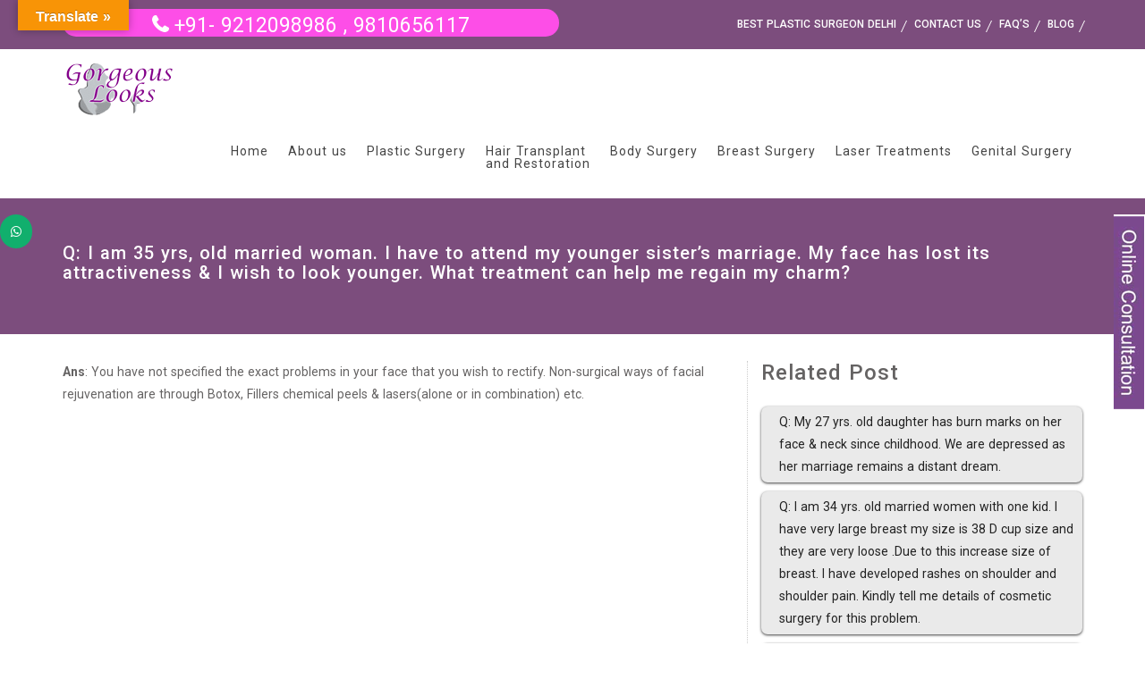

--- FILE ---
content_type: text/html; charset=UTF-8
request_url: https://surgerycosmeticplastic.com/botox-fillers-chemical-peels-lasers/
body_size: 17954
content:
<!DOCTYPE html>
<html lang="en">
<head>
	
	<!-- Google Tag Manager -->
<script>(function(w,d,s,l,i){w[l]=w[l]||[];w[l].push({'gtm.start':
new Date().getTime(),event:'gtm.js'});var f=d.getElementsByTagName(s)[0],
j=d.createElement(s),dl=l!='dataLayer'?'&l='+l:'';j.async=true;j.src=
'https://www.googletagmanager.com/gtm.js?id='+i+dl;f.parentNode.insertBefore(j,f);
})(window,document,'script','dataLayer','GTM-KZBBCDT');</script>
<!-- End Google Tag Manager -->
	
<meta charset="utf-8">
	
<meta name="viewport" content="width=device-width, initial-scale=1">
<meta name="google-site-verification" content="bl_wzgzfGj28t01Rn79-GZudbUa3nQaz63oupl4VfeY" />
<meta name="description" content="Transform with Delhi's top plastic surgeon. Expert in breast, face & hair transplant surgery. High success rates. Book your consultation now!">
<meta name="robots" content="all, index, follow"/>
<meta name="GOOGLEBOT" content="all, index, follow"/>
<meta name="revisit-after" content="Weekly"/>
<meta name="country" content="India"/>
<meta name="city-name" content="Delhi"/>
<meta name="geo.region" content="IN-DL"/>
<meta name="geo.placename" content="New Delhi"/>
<meta name="geo.position" content="28.535905;77.243186"/>
<meta name="ICBM" content="28.535905, 77.243186"/>
<meta name="User-agent" content="Allow"/>
<meta name="allow-search" content="yes"/>
<meta name="allow-search-images" content="yes"/>
<meta name="Author" content="Dr.CHARU SHARMA,MBBS, MS (GENERAL SURGERY) Mch (Plastic Surgery), Delhi, India"/>
<meta name="document-classification" content="Health"/>
<meta name="document-type" content="Public"/>
<meta name="document-distribution" content="Global">
<meta name="site" content="surgerycosmeticplastic"/>
<meta name="linkURL" content="//surgerycosmeticplastic.com"/>
<meta name="SiteSpecialty" content="Plastic Surgery"/>
<meta name="Source" content="surgerycosmeticplastic.com"/>
<meta name="displayTitle" content="Plastic Surgery Articles"/>
<meta name="book" content="Plastic Surgery"/>
<meta name="metaref" content="https://www.google.com/">
<meta name="sp_keywords" content="plastic surgery types" >
<meta name="keywords" content="afforadable Plastic Surgery Delhi, Best Cosmetic Surgery Delhi, Hair Transplant,  Best Plastic Surgeon in Delhi, Breast Augmentation Surgery, Hair Restoration Delhi, Plastic Surgery in Delhi, Liposuction surgery, Cosmetic Surgery Delhi, Hair Transplantation,  Best Breast Surgery treatments in india, Best Plastic Surgery in Delhi, Hair Transplant Solution, Breast Reduction Surgery in Delhi, Rhinoplasty Surgery Delhi, Cosmetic Surgery Hospital Delhi, Instant Appointment, Dr. Charu Sharma clinic in Delhi">
    <script type="application/ld+json">{ "@context": "https://schema.org", "@type": "WebSite", "url": "https://surgerycosmeticplastic.com/", "potentialAction": { "@type": "SearchAction", "target": "https://surgerycosmeticplastic.com/?s={search_term}", "query-input": "required name=search_term" } }</script> <link
rel="alternate" type="application/rss+xml" title="Dr.CHARU SHARMA &raquo; Feed" href="https://surgerycosmeticplastic.com/feed/" /><link
rel="alternate" type="application/rss+xml" title="Dr.CHARU SHARMA &raquo; Comments Feed" href="https://surgerycosmeticplastic.com/comments/feed/" /><link
rel="alternate" type="application/rss+xml" title="Dr.CHARU SHARMA &raquo; Home Comments Feed" href="https://surgerycosmeticplastic.com/feed/" />    
<link rel="shortcut icon" href="https://surgerycosmeticplastic.com/wp-content/uploads/2015/07/FAV-ICON.png" type="image/x-icon">   
<meta name="ahrefs-site-verification" content="ac49ac2ac49e816eaa46db20413b5dd68cc6a1da44c87a0c3984e3bba416fe3f">		
 

	<script src="https://ajax.googleapis.com/ajax/libs/jquery/3.3.1/jquery.min.js"></script>
<link rel="stylesheet" href="https://maxcdn.bootstrapcdn.com/bootstrap/3.3.7/css/bootstrap.min.css">
<link rel="stylesheet" type="text/css" href="https://surgerycosmeticplastic.com/wp-content/themes/cosmetic/css/style-manu.css">
<link rel="stylesheet" href="https://surgerycosmeticplastic.com/wp-content/themes/cosmetic/style.css"> 
	
<meta name='robots' content='index, follow, max-image-preview:large, max-snippet:-1, max-video-preview:-1' />

	<!-- This site is optimized with the Yoast SEO plugin v26.7 - https://yoast.com/wordpress/plugins/seo/ -->
	<title>Face lost its attractiveness I wish to look younger, Dr. Charu Sharma</title>
	<meta name="description" content="I am 35 yrs, old married woman. I have to attend my younger sister’s marriage. My face has lost its attractiveness &amp; I wish to look younger." />
	<link rel="canonical" href="https://surgerycosmeticplastic.com/botox-fillers-chemical-peels-lasers/" />
	<meta property="og:locale" content="en_US" />
	<meta property="og:type" content="article" />
	<meta property="og:title" content="Face lost its attractiveness I wish to look younger, Dr. Charu Sharma" />
	<meta property="og:description" content="I am 35 yrs, old married woman. I have to attend my younger sister’s marriage. My face has lost its attractiveness &amp; I wish to look younger." />
	<meta property="og:url" content="https://surgerycosmeticplastic.com/botox-fillers-chemical-peels-lasers/" />
	<meta property="og:site_name" content="Dr. Charu Sharma: Best Plastic &amp; Cosmetic Surgeon in Delhi" />
	<meta property="article:published_time" content="2016-05-24T14:58:58+00:00" />
	<meta property="article:modified_time" content="2022-01-07T11:33:40+00:00" />
	<meta name="author" content="Dr. Charu Sharma" />
	<meta name="twitter:card" content="summary_large_image" />
	<meta name="twitter:label1" content="Written by" />
	<meta name="twitter:data1" content="Dr. Charu Sharma" />
	<script type="application/ld+json" class="yoast-schema-graph">{"@context":"https://schema.org","@graph":[{"@type":"Article","@id":"https://surgerycosmeticplastic.com/botox-fillers-chemical-peels-lasers/#article","isPartOf":{"@id":"https://surgerycosmeticplastic.com/botox-fillers-chemical-peels-lasers/"},"author":{"name":"Dr. Charu Sharma","@id":"https://surgerycosmeticplastic.com/#/schema/person/4571947c4692b5d53d19221aadf16dc7"},"headline":"Q: I am 35 yrs, old married woman. I have to attend my younger sister’s marriage. My face has lost its attractiveness &#038; I wish to look younger. What treatment can help me regain my charm?","datePublished":"2016-05-24T14:58:58+00:00","dateModified":"2022-01-07T11:33:40+00:00","mainEntityOfPage":{"@id":"https://surgerycosmeticplastic.com/botox-fillers-chemical-peels-lasers/"},"wordCount":69,"commentCount":0,"articleSection":["Cosmetic Surgery FAQs"],"inLanguage":"en-US","potentialAction":[{"@type":"CommentAction","name":"Comment","target":["https://surgerycosmeticplastic.com/botox-fillers-chemical-peels-lasers/#respond"]}]},{"@type":"WebPage","@id":"https://surgerycosmeticplastic.com/botox-fillers-chemical-peels-lasers/","url":"https://surgerycosmeticplastic.com/botox-fillers-chemical-peels-lasers/","name":"Face lost its attractiveness I wish to look younger, Dr. Charu Sharma","isPartOf":{"@id":"https://surgerycosmeticplastic.com/#website"},"datePublished":"2016-05-24T14:58:58+00:00","dateModified":"2022-01-07T11:33:40+00:00","author":{"@id":"https://surgerycosmeticplastic.com/#/schema/person/4571947c4692b5d53d19221aadf16dc7"},"description":"I am 35 yrs, old married woman. I have to attend my younger sister’s marriage. My face has lost its attractiveness & I wish to look younger.","breadcrumb":{"@id":"https://surgerycosmeticplastic.com/botox-fillers-chemical-peels-lasers/#breadcrumb"},"inLanguage":"en-US","potentialAction":[{"@type":"ReadAction","target":["https://surgerycosmeticplastic.com/botox-fillers-chemical-peels-lasers/"]}]},{"@type":"BreadcrumbList","@id":"https://surgerycosmeticplastic.com/botox-fillers-chemical-peels-lasers/#breadcrumb","itemListElement":[{"@type":"ListItem","position":1,"name":"Home","item":"https://surgerycosmeticplastic.com/"},{"@type":"ListItem","position":2,"name":"Q: I am 35 yrs, old married woman. I have to attend my younger sister’s marriage. My face has lost its attractiveness &#038; I wish to look younger. What treatment can help me regain my charm?"}]},{"@type":"WebSite","@id":"https://surgerycosmeticplastic.com/#website","url":"https://surgerycosmeticplastic.com/","name":"Dr. Charu Sharma: Best Plastic &amp; Cosmetic Surgeon in Delhi","description":"World-Renowned","potentialAction":[{"@type":"SearchAction","target":{"@type":"EntryPoint","urlTemplate":"https://surgerycosmeticplastic.com/?s={search_term_string}"},"query-input":{"@type":"PropertyValueSpecification","valueRequired":true,"valueName":"search_term_string"}}],"inLanguage":"en-US"},{"@type":"Person","@id":"https://surgerycosmeticplastic.com/#/schema/person/4571947c4692b5d53d19221aadf16dc7","name":"Dr. Charu Sharma","image":{"@type":"ImageObject","inLanguage":"en-US","@id":"https://surgerycosmeticplastic.com/#/schema/person/image/","url":"https://secure.gravatar.com/avatar/4364157e6a25b7a7bebfbcda109bf680884bcb3809c45318eb0a8c74f090f391?s=96&d=mm&r=g","contentUrl":"https://secure.gravatar.com/avatar/4364157e6a25b7a7bebfbcda109bf680884bcb3809c45318eb0a8c74f090f391?s=96&d=mm&r=g","caption":"Dr. Charu Sharma"},"url":"https://surgerycosmeticplastic.com/author/admin/"}]}</script>
	<!-- / Yoast SEO plugin. -->


<link rel='dns-prefetch' href='//translate.google.com' />
<link rel='dns-prefetch' href='//www.googletagmanager.com' />
<link rel="alternate" type="application/rss+xml" title="Dr. Charu Sharma: Best Plastic &amp; Cosmetic Surgeon in Delhi &raquo; Q: I am 35 yrs, old married woman. I have to attend my younger sister’s marriage. My face has lost its attractiveness &#038; I wish to look younger. What treatment can help me regain my charm? Comments Feed" href="https://surgerycosmeticplastic.com/botox-fillers-chemical-peels-lasers/feed/" />
<link rel="alternate" title="oEmbed (JSON)" type="application/json+oembed" href="https://surgerycosmeticplastic.com/wp-json/oembed/1.0/embed?url=https%3A%2F%2Fsurgerycosmeticplastic.com%2Fbotox-fillers-chemical-peels-lasers%2F" />
<link rel="alternate" title="oEmbed (XML)" type="text/xml+oembed" href="https://surgerycosmeticplastic.com/wp-json/oembed/1.0/embed?url=https%3A%2F%2Fsurgerycosmeticplastic.com%2Fbotox-fillers-chemical-peels-lasers%2F&#038;format=xml" />
<style id='wp-img-auto-sizes-contain-inline-css' type='text/css'>
img:is([sizes=auto i],[sizes^="auto," i]){contain-intrinsic-size:3000px 1500px}
/*# sourceURL=wp-img-auto-sizes-contain-inline-css */
</style>
<style id='wp-emoji-styles-inline-css' type='text/css'>

	img.wp-smiley, img.emoji {
		display: inline !important;
		border: none !important;
		box-shadow: none !important;
		height: 1em !important;
		width: 1em !important;
		margin: 0 0.07em !important;
		vertical-align: -0.1em !important;
		background: none !important;
		padding: 0 !important;
	}
/*# sourceURL=wp-emoji-styles-inline-css */
</style>
<style id='wp-block-library-inline-css' type='text/css'>
:root{--wp-block-synced-color:#7a00df;--wp-block-synced-color--rgb:122,0,223;--wp-bound-block-color:var(--wp-block-synced-color);--wp-editor-canvas-background:#ddd;--wp-admin-theme-color:#007cba;--wp-admin-theme-color--rgb:0,124,186;--wp-admin-theme-color-darker-10:#006ba1;--wp-admin-theme-color-darker-10--rgb:0,107,160.5;--wp-admin-theme-color-darker-20:#005a87;--wp-admin-theme-color-darker-20--rgb:0,90,135;--wp-admin-border-width-focus:2px}@media (min-resolution:192dpi){:root{--wp-admin-border-width-focus:1.5px}}.wp-element-button{cursor:pointer}:root .has-very-light-gray-background-color{background-color:#eee}:root .has-very-dark-gray-background-color{background-color:#313131}:root .has-very-light-gray-color{color:#eee}:root .has-very-dark-gray-color{color:#313131}:root .has-vivid-green-cyan-to-vivid-cyan-blue-gradient-background{background:linear-gradient(135deg,#00d084,#0693e3)}:root .has-purple-crush-gradient-background{background:linear-gradient(135deg,#34e2e4,#4721fb 50%,#ab1dfe)}:root .has-hazy-dawn-gradient-background{background:linear-gradient(135deg,#faaca8,#dad0ec)}:root .has-subdued-olive-gradient-background{background:linear-gradient(135deg,#fafae1,#67a671)}:root .has-atomic-cream-gradient-background{background:linear-gradient(135deg,#fdd79a,#004a59)}:root .has-nightshade-gradient-background{background:linear-gradient(135deg,#330968,#31cdcf)}:root .has-midnight-gradient-background{background:linear-gradient(135deg,#020381,#2874fc)}:root{--wp--preset--font-size--normal:16px;--wp--preset--font-size--huge:42px}.has-regular-font-size{font-size:1em}.has-larger-font-size{font-size:2.625em}.has-normal-font-size{font-size:var(--wp--preset--font-size--normal)}.has-huge-font-size{font-size:var(--wp--preset--font-size--huge)}.has-text-align-center{text-align:center}.has-text-align-left{text-align:left}.has-text-align-right{text-align:right}.has-fit-text{white-space:nowrap!important}#end-resizable-editor-section{display:none}.aligncenter{clear:both}.items-justified-left{justify-content:flex-start}.items-justified-center{justify-content:center}.items-justified-right{justify-content:flex-end}.items-justified-space-between{justify-content:space-between}.screen-reader-text{border:0;clip-path:inset(50%);height:1px;margin:-1px;overflow:hidden;padding:0;position:absolute;width:1px;word-wrap:normal!important}.screen-reader-text:focus{background-color:#ddd;clip-path:none;color:#444;display:block;font-size:1em;height:auto;left:5px;line-height:normal;padding:15px 23px 14px;text-decoration:none;top:5px;width:auto;z-index:100000}html :where(.has-border-color){border-style:solid}html :where([style*=border-top-color]){border-top-style:solid}html :where([style*=border-right-color]){border-right-style:solid}html :where([style*=border-bottom-color]){border-bottom-style:solid}html :where([style*=border-left-color]){border-left-style:solid}html :where([style*=border-width]){border-style:solid}html :where([style*=border-top-width]){border-top-style:solid}html :where([style*=border-right-width]){border-right-style:solid}html :where([style*=border-bottom-width]){border-bottom-style:solid}html :where([style*=border-left-width]){border-left-style:solid}html :where(img[class*=wp-image-]){height:auto;max-width:100%}:where(figure){margin:0 0 1em}html :where(.is-position-sticky){--wp-admin--admin-bar--position-offset:var(--wp-admin--admin-bar--height,0px)}@media screen and (max-width:600px){html :where(.is-position-sticky){--wp-admin--admin-bar--position-offset:0px}}
/*wp_block_styles_on_demand_placeholder:696e76184df50*/
/*# sourceURL=wp-block-library-inline-css */
</style>
<style id='classic-theme-styles-inline-css' type='text/css'>
/*! This file is auto-generated */
.wp-block-button__link{color:#fff;background-color:#32373c;border-radius:9999px;box-shadow:none;text-decoration:none;padding:calc(.667em + 2px) calc(1.333em + 2px);font-size:1.125em}.wp-block-file__button{background:#32373c;color:#fff;text-decoration:none}
/*# sourceURL=/wp-includes/css/classic-themes.min.css */
</style>
<link rel='stylesheet' id='contact-form-7-css' href='https://surgerycosmeticplastic.com/wp-content/plugins/contact-form-7/includes/css/styles.css?ver=6.1.4' type='text/css' media='all' />
<link rel='stylesheet' id='google-language-translator-css' href='https://surgerycosmeticplastic.com/wp-content/plugins/google-language-translator/css/style.css?ver=6.0.20' type='text/css' media='' />
<link rel='stylesheet' id='glt-toolbar-styles-css' href='https://surgerycosmeticplastic.com/wp-content/plugins/google-language-translator/css/toolbar.css?ver=6.0.20' type='text/css' media='' />
<!--n2css--><!--n2js--><script type="text/javascript" src="https://surgerycosmeticplastic.com/wp-includes/js/jquery/jquery.min.js?ver=3.7.1" id="jquery-core-js"></script>
<script type="text/javascript" src="https://surgerycosmeticplastic.com/wp-includes/js/jquery/jquery-migrate.min.js?ver=3.4.1" id="jquery-migrate-js"></script>

<!-- Google tag (gtag.js) snippet added by Site Kit -->
<!-- Google Analytics snippet added by Site Kit -->
<script type="text/javascript" src="https://www.googletagmanager.com/gtag/js?id=GT-5MRWQ7M" id="google_gtagjs-js" async></script>
<script type="text/javascript" id="google_gtagjs-js-after">
/* <![CDATA[ */
window.dataLayer = window.dataLayer || [];function gtag(){dataLayer.push(arguments);}
gtag("set","linker",{"domains":["surgerycosmeticplastic.com"]});
gtag("js", new Date());
gtag("set", "developer_id.dZTNiMT", true);
gtag("config", "GT-5MRWQ7M");
//# sourceURL=google_gtagjs-js-after
/* ]]> */
</script>
<link rel="https://api.w.org/" href="https://surgerycosmeticplastic.com/wp-json/" /><link rel="alternate" title="JSON" type="application/json" href="https://surgerycosmeticplastic.com/wp-json/wp/v2/posts/1653" /><link rel="EditURI" type="application/rsd+xml" title="RSD" href="https://surgerycosmeticplastic.com/xmlrpc.php?rsd" />
<meta name="generator" content="WordPress 6.9" />
<link rel='shortlink' href='https://surgerycosmeticplastic.com/?p=1653' />
<script type="text/javascript">var ajaxurl = "https://surgerycosmeticplastic.com/wp-admin/admin-ajax.php";</script><style>p.hello{font-size:12px;color:darkgray;}#google_language_translator,#flags{text-align:left;}#google_language_translator,#language{clear:both;width:160px;text-align:right;}#language{float:right;}#flags{text-align:right;width:165px;float:right;clear:right;}#flags ul{float:right!important;}p.hello{text-align:right;float:right;clear:both;}.glt-clear{height:0px;clear:both;margin:0px;padding:0px;}#flags{width:165px;}#flags a{display:inline-block;margin-left:2px;}#google_language_translator{width:auto!important;}div.skiptranslate.goog-te-gadget{display:inline!important;}.goog-tooltip{display: none!important;}.goog-tooltip:hover{display: none!important;}.goog-text-highlight{background-color:transparent!important;border:none!important;box-shadow:none!important;}#google_language_translator select.goog-te-combo{color:#32373c;}div.skiptranslate{display:none!important;}body{top:0px!important;}#goog-gt-{display:none!important;}font font{background-color:transparent!important;box-shadow:none!important;position:initial!important;}#glt-translate-trigger{bottom:auto;top:0;left:20px;right:auto;}.tool-container.tool-top{top:50px!important;bottom:auto!important;}.tool-container.tool-top .arrow{border-color:transparent transparent #d0cbcb;top:-14px;}#glt-translate-trigger > span{color:#ffffff;}#glt-translate-trigger{background:#f89406;}.goog-te-gadget .goog-te-combo{width:100%;}</style><meta name="generator" content="Site Kit by Google 1.170.0" /><meta name="ti-site-data" content="[base64]" /><link rel="icon" href="https://surgerycosmeticplastic.com/wp-content/uploads/2015/07/cropped-FAV-ICON-32x32.png" sizes="32x32" />
<link rel="icon" href="https://surgerycosmeticplastic.com/wp-content/uploads/2015/07/cropped-FAV-ICON-192x192.png" sizes="192x192" />
<link rel="apple-touch-icon" href="https://surgerycosmeticplastic.com/wp-content/uploads/2015/07/cropped-FAV-ICON-180x180.png" />
<meta name="msapplication-TileImage" content="https://surgerycosmeticplastic.com/wp-content/uploads/2015/07/cropped-FAV-ICON-270x270.png" />
		<style type="text/css" id="wp-custom-css">
			.gallery-isotope.gutter-30 .gallery-item {
  padding-right: 30px;
  padding-bottom: 30px;
  height: auto;
}
.gallery-isotope.grid-3 .gallery-item {
  width: 33.333%;
}
.departments, .gallery-isotope .gallery-item, .testimonials .testimonials-carousel, .testimonials .testimonials-slider {
  overflow: hidden;
}
.blog-posts .bg-lighter {
  height: 410px;
}
.post .entry-header {
  position: relative;
}
.gallery-isotope .gallery-item .thumb {
  position: relative;
  overflow: hidden;
	border: 1px solid #ddd;
	border-radius: 10px 10px 0 0;
}
.img-fullwidth {
  height: auto;
}
.img-fullwidth, .social-links a .twitters img {
  width: 100% !important;
}
img, svg {
  vertical-align: middle;
}
.breadcrumbs {
  padding: 50px 0;
  background-color: #4c0c4dba;
  min-height: auto;
	color: #fff;
}
.align-items-center {
  align-items: center !important;
}
.justify-content-between {
  justify-content: space-between !important;
}
.d-flex {
  display: flex !important;
}
section {
  padding: 60px 0;
  overflow: hidden;
}
.btn-read-more {
  padding: 5px 10px;
  position: relative;
  display: inline-block;
  margin-top: 10px;
  border: 1px solid #ddd;
  border-radius: 5px;
  background: #fff;
}
.post .entry-content {
  position: relative;
  background: #f8f8f8;
  padding: 15px;
  height: 138px;
}
.border-1px {
  border: 1px solid #eee !important;
}
.img-fullwidth {
  height: auto;
}
.post .entry-header {
  position: relative;
}



		</style>
			
</head>
	<!-- Google tag (gtag.js) -->
<script async src="https://www.googletagmanager.com/gtag/js?id=G-BJR96C8G2J"></script>
<script>
  window.dataLayer = window.dataLayer || [];
  function gtag(){dataLayer.push(arguments);}
  gtag('js', new Date());

  gtag('config', 'G-BJR96C8G2J');
</script>

		
<body>
	
	<!-- Google Tag Manager (noscript) -->
<noscript><iframe src="https://www.googletagmanager.com/ns.html?id=GTM-KZBBCDT"
height="0" width="0" style="display:none;visibility:hidden"></iframe></noscript>
<!-- End Google Tag Manager (noscript) -->
	
	<div id="fb-root"></div>
<script>(function(d, s, id) {
  var js, fjs = d.getElementsByTagName(s)[0];
  if (d.getElementById(id)) return;
  js = d.createElement(s); js.id = id;
  js.src = 'https://connect.facebook.net/en_US/sdk.js#xfbml=1&version=v3.2';
  fjs.parentNode.insertBefore(js, fjs);
}(document, 'script', 'facebook-jssdk'));</script>
<header>
    <div class="header-topbar">
      <div class="container">
        <div class="row">
          <div class="col-md-6">
            <div class="header-description"><p style="margin: 10px 0px; color: #fff; padding: 6px 5px 0px 5px;font-size: 23px;background: #fd4ee7; border-radius: 40px;text-align: center;"><i class="fa fa-phone blink" style=" color: #fff;font-weight: bold;"></i> +91- 9212098986 , 9810656117</p>
				<!--<span><a href="https://breastaugmentation-delhi.com/" target="_blank"><img src="https://surgerycosmeticplastic.com/wp-content/uploads/2023/05/breastaugmentation.gif" width="width: 260px;"></a></span>-->
 </div>
          </div>
          <div class="col-md-6">
            <div class="header-topbar-sidebar" style="padding: 10px 0;">
				 <ul id="menu-topmenu" class="menu"><li id="menu-item-229" class="menu-item menu-item-type-post_type menu-item-object-page menu-item-229"><a href="https://surgerycosmeticplastic.com/best-plastic-surgeon-delhi/">Best Plastic Surgeon Delhi</a></li>
<li id="menu-item-231" class="menu-item menu-item-type-post_type menu-item-object-page menu-item-231"><a href="https://surgerycosmeticplastic.com/contact-us/">Contact us</a></li>
<li id="menu-item-2299" class="menu-item menu-item-type-post_type menu-item-object-page menu-item-2299"><a href="https://surgerycosmeticplastic.com/commonly-asked-questions/">FAQ&#8217;s</a></li>
<li id="menu-item-4920" class="menu-item menu-item-type-taxonomy menu-item-object-category menu-item-4920"><a href="https://surgerycosmeticplastic.com/category/blog/">Blog</a></li>
</ul> 
            </div>
          </div>
        </div>
      </div>
    </div>
</header>
<!-- header end -->
	 <div class="right-icons">
        <a class="qlwapp-toggle" data-action="open" data-phone="919212098986" data-message="Hello! I've a query!" href="https://web.whatsapp.com/send?phone=919212098986&amp;text=Hello! I've a query!" target="_blank"><i class="fa fa-whatsapp wts"></i></a>
    </div>
	<div class="left-icons">
	<a href="https://surgerycosmeticplastic.com/cosmetic-surgeon/" target="_blank"><img src="https://surgerycosmeticplastic.com/wp-content/uploads/2024/03/online-consultation.png" width="35" alt="drawing of a online form"></a>
	</div>
<!--navbar start-->
	<div class="container">
 <nav id='cssmenu'>
	       <div class="logo"><a href="https://surgerycosmeticplastic.com/"><img src="https://surgerycosmeticplastic.com/wp-content/uploads/2024/03/surgerycosmeticplastic-logo.png" width="130" alt="Cosmetic Surgery and Hair Transplant Delhi"></a></div>
	       <div id="head-mobile"></div>
	       <div class="button"></div>
           <ul id="menu-primary" class=""><li id="menu-item-194" class="menu-item menu-item-type-custom menu-item-object-custom menu-item-home menu-item-194"><a href="https://surgerycosmeticplastic.com">Home</a></li>
<li id="menu-item-2059" class="dropdown menu-item menu-item-type-post_type menu-item-object-page menu-item-has-children menu-item-2059"><a href="https://surgerycosmeticplastic.com/cosmetic-and-plastic-surgeon/">About us</a>
<ul class="sub-menu">
	<li id="menu-item-2060" class="menu-item menu-item-type-post_type menu-item-object-page menu-item-2060"><a href="https://surgerycosmeticplastic.com/case-studies/" title="Cosmetic Surgery Case Studies">Case Study</a></li>
	<li id="menu-item-1327" class="menu-item menu-item-type-post_type menu-item-object-page menu-item-1327"><a href="https://surgerycosmeticplastic.com/best-plastic-surgeon-delhi/" title="Awards/News">Best Plastic Surgeon Delhi</a></li>
	<li id="menu-item-2061" class="menu-item menu-item-type-post_type menu-item-object-page menu-item-has-children menu-item-2061"><a href="https://surgerycosmeticplastic.com/patient-reviews/">Patient Reviews</a>
	<ul class="sub-menu">
		<li id="menu-item-3095" class="menu-item menu-item-type-post_type menu-item-object-page menu-item-3095"><a href="https://surgerycosmeticplastic.com/patients-testimonials/">Patients Testimonials</a></li>
	</ul>
</li>
	<li id="menu-item-3097" class="menu-item menu-item-type-post_type menu-item-object-page menu-item-has-children menu-item-3097"><a href="https://surgerycosmeticplastic.com/media-gallery/">Media Gallery</a>
	<ul class="sub-menu">
		<li id="menu-item-3098" class="menu-item menu-item-type-post_type menu-item-object-page menu-item-3098"><a href="https://surgerycosmeticplastic.com/foreign-patients/">Foreign Patients</a></li>
	</ul>
</li>
	<li id="menu-item-2978" class="menu-item menu-item-type-post_type menu-item-object-page menu-item-2978"><a href="https://surgerycosmeticplastic.com/magazine/">Magazine</a></li>
	<li id="menu-item-3716" class="menu-item menu-item-type-custom menu-item-object-custom menu-item-3716"><a href="https://surgerycosmeticplastic.com/health-tips/">Health Tips</a></li>
</ul>
</li>
<li id="menu-item-193" class="dropdown menu-item menu-item-type-custom menu-item-object-custom menu-item-has-children menu-item-193"><a href="https://surgerycosmeticplastic.com/plastic-surgery/">Plastic Surgery</a>
<ul class="sub-menu">
	<li id="menu-item-243" class="menu-item menu-item-type-post_type menu-item-object-page menu-item-243"><a href="https://surgerycosmeticplastic.com/nose-scar-revison-surgery/" title="Nose Scar Removal Surgery">Nose Scar Revison Surgery</a></li>
	<li id="menu-item-119" class="menu-item menu-item-type-post_type menu-item-object-page menu-item-119"><a href="https://surgerycosmeticplastic.com/dermal-and-wrinkle-fillers/" title="Fillers">Dermal and Wrinkle Fillers</a></li>
	<li id="menu-item-159" class="menu-item menu-item-type-post_type menu-item-object-page menu-item-159"><a href="https://surgerycosmeticplastic.com/hair-transplant-and-restoration-in-delhi-ncr/" title="Hair Transplant ( Hair Restoration Surgery )">Hair Transplant and Restoration</a></li>
	<li id="menu-item-160" class="menu-item menu-item-type-post_type menu-item-object-page menu-item-160"><a href="https://surgerycosmeticplastic.com/nose-job-rhinoplasty/" title="Rhinoplasty (Nose Correction Surgery)">Rhinoplasty</a></li>
	<li id="menu-item-162" class="menu-item menu-item-type-post_type menu-item-object-page menu-item-162"><a href="https://surgerycosmeticplastic.com/dimple-creation-surgeon/">Dimple Creation Surgery</a></li>
	<li id="menu-item-169" class="menu-item menu-item-type-post_type menu-item-object-page menu-item-169"><a href="https://surgerycosmeticplastic.com/chin-surgery-or-genioplasty/">Chin Surgery</a></li>
	<li id="menu-item-161" class="menu-item menu-item-type-post_type menu-item-object-page menu-item-161"><a href="https://surgerycosmeticplastic.com/cheeks-correction-surgery/">Cheeks Correction Surgery</a></li>
	<li id="menu-item-163" class="menu-item menu-item-type-post_type menu-item-object-page menu-item-163"><a href="https://surgerycosmeticplastic.com/brow-lift-surgery/">Brow Lift Surgery</a></li>
	<li id="menu-item-4805" class="menu-item menu-item-type-post_type menu-item-object-page menu-item-4805"><a href="https://surgerycosmeticplastic.com/eyebrow-transplant-surgery/">Eyebrow Transplant Surgery</a></li>
	<li id="menu-item-3950" class="menu-item menu-item-type-post_type menu-item-object-page menu-item-3950"><a href="https://surgerycosmeticplastic.com/fat-transfer-breast-augmentation/">Fat Transfer Breast Augmentation</a></li>
	<li id="menu-item-3136" class="menu-item menu-item-type-post_type menu-item-object-page menu-item-3136"><a href="https://surgerycosmeticplastic.com/blepharoplasty-eye-lid-correction/">Blepharoplasty &#8211; Eye Lid Correction</a></li>
	<li id="menu-item-167" class="menu-item menu-item-type-post_type menu-item-object-page menu-item-167"><a href="https://surgerycosmeticplastic.com/surgical-face-lift/">Surgical Face Lift</a></li>
	<li id="menu-item-168" class="menu-item menu-item-type-post_type menu-item-object-page menu-item-168"><a href="https://surgerycosmeticplastic.com/aging-facelift-surgery/">Surgeries for Aging Face</a></li>
	<li id="menu-item-166" class="menu-item menu-item-type-post_type menu-item-object-page menu-item-166"><a href="https://surgerycosmeticplastic.com/non-surgical-face-lift/" title="Non Surgical Face LIft">Non-Surgical Face Lift</a></li>
	<li id="menu-item-171" class="menu-item menu-item-type-post_type menu-item-object-page menu-item-171"><a href="https://surgerycosmeticplastic.com/lips-correction/">Thick Lips Correction Surgery</a></li>
	<li id="menu-item-170" class="menu-item menu-item-type-post_type menu-item-object-page menu-item-170"><a href="https://surgerycosmeticplastic.com/chemical-peeling/" title="Chemical Peel">Chemical Peeling</a></li>
	<li id="menu-item-173" class="menu-item menu-item-type-post_type menu-item-object-page menu-item-173"><a href="https://surgerycosmeticplastic.com/ear-correction-otoplasty/">Ear Correction Surgery</a></li>
	<li id="menu-item-177" class="menu-item menu-item-type-post_type menu-item-object-page menu-item-177"><a href="https://surgerycosmeticplastic.com/facial-feature-correction-surgery/">Facial Feature Correction Surgery</a></li>
	<li id="menu-item-172" class="menu-item menu-item-type-post_type menu-item-object-page menu-item-172"><a href="https://surgerycosmeticplastic.com/scars-birthmarks-moles-removal/" title="Smallpox &#038; Pimple Scar">Scars/ Birthmarks/Moles removal</a></li>
	<li id="menu-item-4815" class="menu-item menu-item-type-post_type menu-item-object-page menu-item-4815"><a href="https://surgerycosmeticplastic.com/multiple-facial-fracture-treatment/">Multiple Facial Fracture Treatment</a></li>
</ul>
</li>
<li id="menu-item-2324" class="menu-item menu-item-type-post_type menu-item-object-page menu-item-2324"><a href="https://surgerycosmeticplastic.com/hair-transplant-and-restoration-in-delhi-ncr/" title="Hair Transplant ( Hair Restoration Surgery )">Hair Transplant<br> and Restoration</a></li>
<li id="menu-item-192" class="dropdown menu-item menu-item-type-custom menu-item-object-custom menu-item-has-children menu-item-192"><a href="#">Body Surgery</a>
<ul class="sub-menu">
	<li id="menu-item-107" class="menu-item menu-item-type-post_type menu-item-object-page menu-item-107"><a href="https://surgerycosmeticplastic.com/liposuction/" title="Liposuction Surgery ( Tummy Tuck Surgery )">Liposuction Surgery</a></li>
	<li id="menu-item-115" class="menu-item menu-item-type-post_type menu-item-object-page menu-item-115"><a href="https://surgerycosmeticplastic.com/lisonix-liposuction/">Lisonix Liposuction</a></li>
	<li id="menu-item-114" class="menu-item menu-item-type-post_type menu-item-object-page menu-item-114"><a href="https://surgerycosmeticplastic.com/butt-enlargement/">Butt Enlargement Surgery</a></li>
</ul>
</li>
<li id="menu-item-810" class="dropdown menu-item menu-item-type-custom menu-item-object-custom menu-item-has-children menu-item-810"><a href="https://surgerycosmeticplastic.com/breast-surgery">Breast Surgery</a>
<ul class="sub-menu">
	<li id="menu-item-234" class="dropdown menu-item menu-item-type-post_type menu-item-object-page menu-item-has-children menu-item-234"><a href="https://surgerycosmeticplastic.com/breast-enlargementaugmentation/" title="Breast Enlargement Surgery">Breast Augmentation Surgery</a>
	<ul class="sub-menu">
		<li id="menu-item-4371" class="menu-item menu-item-type-post_type menu-item-object-page menu-item-4371"><a href="https://surgerycosmeticplastic.com/breast-augmentation-by-body-fat-transfer/">Breast Augmentation by Body Fat Transfer</a></li>
	</ul>
</li>
	<li id="menu-item-235" class="menu-item menu-item-type-post_type menu-item-object-page menu-item-235"><a href="https://surgerycosmeticplastic.com/breast-reduction/">Breast Reduction Surgery</a></li>
	<li id="menu-item-236" class="menu-item menu-item-type-post_type menu-item-object-page menu-item-236"><a href="https://surgerycosmeticplastic.com/male-breast-reduction-surgery/" title="Male Breast Reduction Surgery (Gynecomastia Surgery)">Male Breast Reduction Surgery</a></li>
</ul>
</li>
<li id="menu-item-294" class="dropdown menu-item menu-item-type-custom menu-item-object-custom menu-item-has-children menu-item-294"><a href="#">Laser Treatments</a>
<ul class="sub-menu">
	<li id="menu-item-239" class="menu-item menu-item-type-post_type menu-item-object-page menu-item-239"><a href="https://surgerycosmeticplastic.com/laser-hair-removal/">Laser Hair Removal</a></li>
</ul>
</li>
<li id="menu-item-809" class="dropdown menu-item menu-item-type-custom menu-item-object-custom menu-item-has-children menu-item-809"><a href="#">Genital Surgery</a>
<ul class="sub-menu">
	<li id="menu-item-258" class="menu-item menu-item-type-post_type menu-item-object-page menu-item-258"><a href="https://surgerycosmeticplastic.com/vaginal-repair/">Vaginal Repair Surgery</a></li>
	<li id="menu-item-257" class="menu-item menu-item-type-post_type menu-item-object-page menu-item-257"><a href="https://surgerycosmeticplastic.com/hymen-repair/">Hymen Repair Surgery</a></li>
	<li id="menu-item-854" class="menu-item menu-item-type-post_type menu-item-object-page menu-item-854"><a href="https://surgerycosmeticplastic.com/female-to-male/">Female to Male Gender Reassignment Surgery</a></li>
	<li id="menu-item-1352" class="menu-item menu-item-type-post_type menu-item-object-page menu-item-1352"><a href="https://surgerycosmeticplastic.com/male-to-female-sex-change-surgery/">Male to Female Gender Reassignment Surgery</a></li>
</ul>
</li>
</ul> 
          </nav> 
</div>
	   
<section class="breadcrumbs">
      <div class="container">
        <div class="d-flex justify-content-between align-items-center">
          <h1 class="inner_heading">Q: I am 35 yrs, old married woman. I have to attend my younger sister’s marriage. My face has lost its attractiveness &#038; I wish to look younger. What treatment can help me regain my charm?</h1>
        </div>

      </div>
    </section>
<div class="container marT30">
	<div class="row">
    	<div class="col-md-8">
      
        	   <p><strong>Ans</strong>: You have not specified the exact problems in your face that you wish to rectify. Non-surgical ways of facial rejuvenation are through Botox, Fillers chemical peels &amp; lasers(alone or in combination) etc.</p>
</div>
<div class="col-md-4 borderleft">
   <h3>Related Post</h3><br>
	<ul>
    
                            
							 <li style="padding:5px 5px 5px 20px;background: #eaeaea;margin-bottom: 10px; border-radius: 7px;box-shadow: 0 1px 3px #3D3D3D;"><a href="https://surgerycosmeticplastic.com/q-27-yrs-old-daughter-burn-marks-face-neck-since-childhood-depressed-marriage-remains-distant-dream/">Q: My 27 yrs. old daughter has burn marks on her face &#038; neck since childhood. We are depressed as her marriage remains a distant dream.</a> </li>
                           
                                                        
							 <li style="padding:5px 5px 5px 20px;background: #eaeaea;margin-bottom: 10px; border-radius: 7px;box-shadow: 0 1px 3px #3D3D3D;"><a href="https://surgerycosmeticplastic.com/breast-size/">Q: I am 34 yrs. old married women with one kid. I have very large breast my size is 38 D cup size and they are very loose .Due to this increase size of breast. I have developed rashes on shoulder and shoulder pain. Kindly tell me details of cosmetic surgery for this problem.</a> </li>
                           
                                                        
							 <li style="padding:5px 5px 5px 20px;background: #eaeaea;margin-bottom: 10px; border-radius: 7px;box-shadow: 0 1px 3px #3D3D3D;"><a href="https://surgerycosmeticplastic.com/q-30-yrs-old-female-flat-butt-kindly-advise-procedure-make-curvier/">Q: I am 30 yrs, old female and i have flat butt. Kindly advise me procedure to make it curvier?</a> </li>
                           
                                                        
							 <li style="padding:5px 5px 5px 20px;background: #eaeaea;margin-bottom: 10px; border-radius: 7px;box-shadow: 0 1px 3px #3D3D3D;"><a href="https://surgerycosmeticplastic.com/q-26-yrs-old-small-breast-please-tell-details-breast-augmentation-procedure/">Q: I am 26 yrs. old, I have small breast. Please tell me the details of breast augmentation procedure.</a> </li>
                           
                                                        
							 <li style="padding:5px 5px 5px 20px;background: #eaeaea;margin-bottom: 10px; border-radius: 7px;box-shadow: 0 1px 3px #3D3D3D;"><a href="https://surgerycosmeticplastic.com/q-upper-lip-thin-lower-lip-thicker-normal-remedy/">Q: My upper lip is thin while the lower lip is thicker than normal. Is there a remedy?</a> </li>
                           
                                                        
							 <li style="padding:5px 5px 5px 20px;background: #eaeaea;margin-bottom: 10px; border-radius: 7px;box-shadow: 0 1px 3px #3D3D3D;"><a href="https://surgerycosmeticplastic.com/face-face-length-looks/">Q: I have broad face &#038; face length looks short as i have very small chin. I want to increase my chin length. Kindly suggest me.</a> </li>
                           
                                                        
							 <li style="padding:5px 5px 5px 20px;background: #eaeaea;margin-bottom: 10px; border-radius: 7px;box-shadow: 0 1px 3px #3D3D3D;"><a href="https://surgerycosmeticplastic.com/male-breast-faq/">Q: I am 34 yrs, old male suffering from large breast (male breast). I am having this problem since last 5 years even i tried some medicines but it was of no use. I just wanted to know how long this procedure would take? Please suggest me.</a> </li>
                           
                                                        
							 <li style="padding:5px 5px 5px 20px;background: #eaeaea;margin-bottom: 10px; border-radius: 7px;box-shadow: 0 1px 3px #3D3D3D;"><a href="https://surgerycosmeticplastic.com/breast-augmentation-faq/">Q: I am 23 yrs, old girl with otherwise attractive features, but i want to share with you that i have been suffering from an inferiority complex due to a small chest size. My friends suggest implants for me. What shall i do?</a> </li>
                           
                                                        
							 <li style="padding:5px 5px 5px 20px;background: #eaeaea;margin-bottom: 10px; border-radius: 7px;box-shadow: 0 1px 3px #3D3D3D;"><a href="https://surgerycosmeticplastic.com/nasolabial-lines-filler-injection/">Q : I am 38 yrs, old. I have deep lines running from nose to lips. They become even more prominent in photograph. I have to attend important marriage after 2 weeks. Kindly advise me?</a> </li>
                           
                                                        
							 <li style="padding:5px 5px 5px 20px;background: #eaeaea;margin-bottom: 10px; border-radius: 7px;box-shadow: 0 1px 3px #3D3D3D;"><a href="https://surgerycosmeticplastic.com/surgically-created-dimples/">Q: I am 28 and will be married soon. My fiancee is having dimple on his cheeks and I too want to have one. I have heard that dimples on cheeks can also be created by surgery. Is it true?</a> </li>
                           
                                                        
							 <li style="padding:5px 5px 5px 20px;background: #eaeaea;margin-bottom: 10px; border-radius: 7px;box-shadow: 0 1px 3px #3D3D3D;"><a href="https://surgerycosmeticplastic.com/liposuction-shape/">Q: After the birth of my second child 2 yrs, back I&#8217;ve gained lot of fat Specially on my tummy. I want liposuction to shape me up but have been avoiding as I&#8217;m scared of surgeries.</a> </li>
                           
                                                        
							 <li style="padding:5px 5px 5px 20px;background: #eaeaea;margin-bottom: 10px; border-radius: 7px;box-shadow: 0 1px 3px #3D3D3D;"><a href="https://surgerycosmeticplastic.com/botox-fillers-chemical-peels-lasers/">Q: I am 35 yrs, old married woman. I have to attend my younger sister’s marriage. My face has lost its attractiveness &#038; I wish to look younger. What treatment can help me regain my charm?</a> </li>
                           
                                                        
							 <li style="padding:5px 5px 5px 20px;background: #eaeaea;margin-bottom: 10px; border-radius: 7px;box-shadow: 0 1px 3px #3D3D3D;"><a href="https://surgerycosmeticplastic.com/rhinoplasty-procedure/">Q: I have prominent hump on the nose which causes great embarrassment to me among friends &#038; colleagues. I want it removed. Please help.</a> </li>
                           
                                                        
							 <li style="padding:5px 5px 5px 20px;background: #eaeaea;margin-bottom: 10px; border-radius: 7px;box-shadow: 0 1px 3px #3D3D3D;"><a href="https://surgerycosmeticplastic.com/tummy-tuck-procedure/">Q: I am 36 yrs, old lady. I lost 5kg weight in last 3-4 months by strict dieting. But it has made my skin loose from many parts, specially my lower tummy. Please suggest a remedy.</a> </li>
                           
                                                        
							 <li style="padding:5px 5px 5px 20px;background: #eaeaea;margin-bottom: 10px; border-radius: 7px;box-shadow: 0 1px 3px #3D3D3D;"><a href="https://surgerycosmeticplastic.com/natural-hair-transplanting/">Q: I am 36 yrs, old male and I have bald area in front portion of my head. Kindly suggest me?</a> </li>
                           
                                                        
							 <li style="padding:5px 5px 5px 20px;background: #eaeaea;margin-bottom: 10px; border-radius: 7px;box-shadow: 0 1px 3px #3D3D3D;"><a href="https://surgerycosmeticplastic.com/botox-injection-procedure/">Q: I am 38 yrs, old and have started noticing lines on my forehead. They become prominent. I have to attend important marriage after 2 weeks. Kindly advise me.</a> </li>
                           
                                                        
							 <li style="padding:5px 5px 5px 20px;background: #eaeaea;margin-bottom: 10px; border-radius: 7px;box-shadow: 0 1px 3px #3D3D3D;"><a href="https://surgerycosmeticplastic.com/mammoplasty-procedure/">Q: I am 34 yrs, old married woman with one kid. I have very large breast my size is 38D cup size and they are very loose. Due to this increase size of breast. I have developed rashes on shoulder and shoulder pain. Kindly tell me details of cosmetic surgery for this problem.</a> </li>
                           
                                                        
							 <li style="padding:5px 5px 5px 20px;background: #eaeaea;margin-bottom: 10px; border-radius: 7px;box-shadow: 0 1px 3px #3D3D3D;"><a href="https://surgerycosmeticplastic.com/scars-problem/">Q: I am 21 yrs, old &#038; fair complexioned girl. I have lots of acne marks on my face which have spoils my work &#038; also my life.</a> </li>
                           
                                                        
							 <li style="padding:5px 5px 5px 20px;background: #eaeaea;margin-bottom: 10px; border-radius: 7px;box-shadow: 0 1px 3px #3D3D3D;"><a href="https://surgerycosmeticplastic.com/small-breast-s-augmentation/">Q: I am 25 yrs, old girl to be married 4 months later. I have very small breast Is augmentation safe? Will I get normal before my marriage?</a> </li>
                           
                                                        
							 <li style="padding:5px 5px 5px 20px;background: #eaeaea;margin-bottom: 10px; border-radius: 7px;box-shadow: 0 1px 3px #3D3D3D;"><a href="https://surgerycosmeticplastic.com/filler-injection/">Q: I am 38 yrs old. I have deep lines running from nose to lips.They become even more prominent in photograph. I have to attend important marriage after 2 weeks. Kindly advise me.</a> </li>
                           
                                                        
							 <li style="padding:5px 5px 5px 20px;background: #eaeaea;margin-bottom: 10px; border-radius: 7px;box-shadow: 0 1px 3px #3D3D3D;"><a href="https://surgerycosmeticplastic.com/reduction-mammoplasty/">Q: I am 28 yrs old married female &#038; have very heavy breast due to which i feel shoulder pain &#038; breast are sagging also.</a> </li>
                           
                                                        
							 <li style="padding:5px 5px 5px 20px;background: #eaeaea;margin-bottom: 10px; border-radius: 7px;box-shadow: 0 1px 3px #3D3D3D;"><a href="https://surgerycosmeticplastic.com/remove-body-fat/">Q: After the birth of my second child 2 yrs back i’ve gained lot of fat specially on my tummy. I want liposuction to shape me up but have been avoiding as i’m scared of surgeries.</a> </li>
                           
                                                        
							 <li style="padding:5px 5px 5px 20px;background: #eaeaea;margin-bottom: 10px; border-radius: 7px;box-shadow: 0 1px 3px #3D3D3D;"><a href="https://surgerycosmeticplastic.com/liposuction-abdomen-hips-thighs-back-fold-double-chin-jaw-line/">Q: I have heavy arms &#038; they do not respond to exercise. Kindly suggest me whether it can be treated by liposuction ?What are the common areas treated by liposuction?</a> </li>
                           
                                                        
							 <li style="padding:5px 5px 5px 20px;background: #eaeaea;margin-bottom: 10px; border-radius: 7px;box-shadow: 0 1px 3px #3D3D3D;"><a href="https://surgerycosmeticplastic.com/burn-marks-face-neck/">Q: My 27 yrs old daughter has burn marks on her face &#038; neck since childhood. We are depressed as her marriage remains a distant dream.</a> </li>
                           
                                                        
							 <li style="padding:5px 5px 5px 20px;background: #eaeaea;margin-bottom: 10px; border-radius: 7px;box-shadow: 0 1px 3px #3D3D3D;"><a href="https://surgerycosmeticplastic.com/face-length-looks/">Q: I have broad face &#038; face length looks short as i have very small chin. I want to increase my chin length. kindly suggest me.</a> </li>
                           
                                                        
							 <li style="padding:5px 5px 5px 20px;background: #eaeaea;margin-bottom: 10px; border-radius: 7px;box-shadow: 0 1px 3px #3D3D3D;"><a href="https://surgerycosmeticplastic.com/lower-tummy/">Q: I  am 36 yrs old lady. I lost 5kg wt in last 3-4 months by strict dieting. But it has made  my skin loose  from  many parts, specially  my lower  tummy .Please suggest a remedy.</a> </li>
                           
                                                        
							 <li style="padding:5px 5px 5px 20px;background: #eaeaea;margin-bottom: 10px; border-radius: 7px;box-shadow: 0 1px 3px #3D3D3D;"><a href="https://surgerycosmeticplastic.com/breast-tissue/">Q: I am 26 year old. I have small breast. Please tell me the details of breast augmentation procedure.</a> </li>
                           
                                                        
							 <li style="padding:5px 5px 5px 20px;background: #eaeaea;margin-bottom: 10px; border-radius: 7px;box-shadow: 0 1px 3px #3D3D3D;"><a href="https://surgerycosmeticplastic.com/gynaecomastia-correction/">Q:I am 34 yrs old male  suffering from  large breast (male breast).I am having this problem since last  5 years  even i tried some  medicines  but it was of  no use. I just wanted to know how long this procedure would take ? Please suggest me.</a> </li>
                           
                                                        
							 <li style="padding:5px 5px 5px 20px;background: #eaeaea;margin-bottom: 10px; border-radius: 7px;box-shadow: 0 1px 3px #3D3D3D;"><a href="https://surgerycosmeticplastic.com/q-38-yrs-old-deep-lines-running-nose-lips-become-even-prominent-photograph-attend-important-marriage-2-weeks-kindly-advise/">Q: I am 38 yrs old. I have deep lines running from nose to lips.They become even more prominent in photograph. I have to attend important marriage after 2 weeks. Kindly advise me.</a> </li>
                           
                            		</ul>
</div>
        
    </div>
 </div>
          



        <footer class="footer_area">
            <div class="container">
                <div class="row footer_row">
                    <div class="col-lg-3 col-md-3 fooer_logo">
                      
                   			<div class="textwidget"><p style="font-size: 12px; padding-top: 60px;"><strong> * * Medical Disclaimer. </strong>The information on this site is not intended or implied to be a substitute for professional medical advice, diagnosis or treatment. All content, including text, graphics, images,Videos and information, contained on or available through this web site is for general information purposes only and actual results may vary from person to person.</p>
</div>
		                      
                    </div>
                    <div class="col-lg-4 col-md-4 quick">
                        			<div class="textwidget"><p>&nbsp;</p>
<div class="quick">
<h4>Quick Link</h4>
<ul class="quick_links">
<li><a href="https://surgerycosmeticplastic.com/best-plastic-surgeon-delhi/">Awards/News</a></li>
<li><a href="https://surgerycosmeticplastic.com/commonly-asked-questions/">Faq&#8217;s</a></li>
<li><a href="https://surgerycosmeticplastic.com/cosmetic-surgeon/">Contact Us</a></li>
<li><a href="https://surgerycosmeticplastic.com/sitemap/">Sitemap</a></li>
<p> 	<!--

<li><a href="https://surgerycosmeticplastic.com/category/blog/"> Blog </a></li>

-->
</ul>
</div>
</div>
								<br>
						<ul class="social_icon">
<li><a href="https://www.facebook.com/SurgeryCosmeticPlastic" target="_blank" rel="noopener"><i class="fa fa-facebook-f"></i></a></li>
<li class="twitter-img-footer"><a href="https://twitter.com/surgeondelhi" target="_blank" rel="noopener">
<div class="twitter"><img class="lazy-loaded" decoding="async" src="https://surgerycosmeticplastic.com/wp-content/uploads/2024/03/twitterwhite.png" data-lazy-type="image" data-src="https://surgerycosmeticplastic.com/wp-content/uploads/2024/03/twitterwhite.png" alt="drawing of a twitter"><noscript><img decoding="async" src="https://surgerycosmeticplastic.com/wp-content/uploads/2024/03/twitterwhite.png" alt="drawing of a twitter"></noscript></div>
	</a></li>
<li><a href="https://www.instagram.com/dr.charu_sharma/" target="_blank" rel="noopener"><i class="fa fa-instagram"></i></a></li>
<li><a href="https://www.youtube.com/user/plasticsurgerydelhi" target="_blank" rel="noopener"><i class="fa fa-youtube"></i></a></li>
<li><a href="https://www.youtube.com/channel/UCTFCWAG0JJX-oh9giOvNH1g" target="_blank" rel="noopener"><i class="fa fa-youtube"></i></a></li>
<li><a href="https://www.linkedin.com/in/dr-charu-sharma-a3565011" target="_blank" rel="noopener"><i class="fa fa-linkedin"></i></a></li>
<li><a href="https://in.pinterest.com/plastic_surgery/" target="_blank" rel="noopener"><i class="fa fa-pinterest"></i></a></li>
</ul>
                    </div>
                     <div class="col-lg-5 col-md-5 quick">
                       			<div class="textwidget"><div class="quick">
<h3>Get in Touch</h3>
<div class="col-lg-12 col-md-12 quick">
<h4><i class="fa fa-map-marker"></i></h4>
<address><span>Gorgeous Looks </span></p>
<p>E-261<br />
Greater Kailash Part 2, New Delhi-110048</p>
</address>
</div>
<p><!--

<div class="col-lg-6 col-md-6 quick">


<h4><i class="fa fa-map-marker"></i></h4>




<address>Gorgeous Looks3/17
East Patel Nagar
New Delhi-110008

</address>

</div>

--></p>
<div class="col-lg-12 col-md-12 quick">
<p><i class="fa fa-phone"></i> +91- 9212098986, 9810656117 </p>
<p><i class="fa fa-envelope-o"></i> drsharmacharu@yahoo.com, info@surgerycosmeticplastic.com </p>
</div>
</div>
</div>
		                </div>
					<!-- <div class="col-lg-12 col-md-12 quick"></?php   if(!dynamic_sidebar('footer-3')){}?> </div>-->
                </div>
            </div>
            <div class="copy_right">
              <div class="container">
                   <p style="font: 13px/74px Lato, sans-serif; color: #ecd2e6; text-align: center;">Copyright © Gorgeous Looks Cosmetic / Plastic Surgery &amp; Hair Transplant Centre 2025. <a style="color: #630b44;" href="https://drmukherjeenephrologist.com/" target="blank">Best Kidney Transplant Surgeon in Delhi NCR  </a> </p>
                   
              </div>
            </div>
        </footer>



<div id="myModal" class="modal fade" style="z-index:9999">
    <div class="modal-dialog modal-md" style="z-index:9999;margin: 130px auto;">
        <div class="modal-content">
           <div class="modal-header" style="padding:2px 10px;">
				<h3>
				  <button type="button" class="close" data-dismiss="modal" style="color:#c11515;font-size: 28px;opacity: 1;">&times;</button>
				</h3>
			</div>  
			<div class="modal-body mod-res-back">
				<img src="https://surgerycosmeticplastic.com/wp-content/uploads/2020/04/surgerycosmeticplastic.jpeg" class="img-responsive" alt="best facelift surgery delhi">			
			<!-- old link <a href="https://www.indianfertilitysociety.org/wp-content/uploads/2020/02/Eshre_Result-2019.pdf">
				<img src="https://www.indianfertilitysociety.org/wp-content/uploads/2019/08/eshreresult2019.jpg" class="img-responsive"> -->
					
            </div>
        </div>
    </div>
</div>

	<link rel="stylesheet" href="https://surgerycosmeticplastic.com/wp-content/themes/cosmetic/css/padding_margin.css">
<link rel="stylesheet" href="https://cdnjs.cloudflare.com/ajax/libs/font-awesome/4.7.0/css/font-awesome.min.css">
	 <script type="text/javascript" src="https://surgerycosmeticplastic.com/wp-content/themes/cosmetic/js/js-menu.js"></script>
<script src="https://surgerycosmeticplastic.com/wp-content/themes/cosmetic/js/wow.js"></script>
         <script src="https://surgerycosmeticplastic.com/wp-content/themes/cosmetic/js/agency.js"></script>
  <script src="https://maxcdn.bootstrapcdn.com/bootstrap/3.3.7/js/bootstrap.min.js///"></script>
         <script src="https://surgerycosmeticplastic.com/wp-content/themes/cosmetic/js/imagecomparision.js"></script>

<script type="text/javascript">
    $(document).ready(function(){
        $("#myModal").modal('show');
    });
	
	
        new WOW().init();
	    initComparisons();
	 function myFunction() {
    var x = document.getElementByclass("container-fluid");
    if (x.className === "menu-container") {
        x.className += " responsive";
    } else {
        x.className = "menu-container";
    }
}

var acc = document.getElementsByClassName("accordion");
var i;
for (i = 0; i < acc.length; i++) {
  acc[i].addEventListener("click", function() {
    this.classList.toggle("active");
    var panell = this.nextElementSibling;
    if (panell.style.maxHeight){
      panell.style.maxHeight = null;
    } else {
      panell.style.maxHeight = panell.scrollHeight + "px";
    } 
  });
}
    </script>
<script>
function initComparisons() {
  var x, i;
  /*find all elements with an "overlay" class:*/
  x = document.getElementsByClassName("img-comp-overlay");
  for (i = 0; i < x.length; i++) {
    /*once for each "overlay" element:
    pass the "overlay" element as a parameter when executing the compareImages function:*/
    compareImages(x[i]);
  }
  function compareImages(img) {
    var slider, img, clicked = 0, w, h;
    /*get the width and height of the img element*/
    w = img.offsetWidth;
    h = img.offsetHeight;
    /*set the width of the img element to 50%:*/
    img.style.width = (w / 2) + "px";
    /*create slider:*/
    slider = document.createElement("DIV");
    slider.setAttribute("class", "img-comp-slider");
    /*insert slider*/
    img.parentElement.insertBefore(slider, img);
    /*position the slider in the middle:*/
    slider.style.top = (h / 2) - (slider.offsetHeight / 2) + "px";
    slider.style.left = (w / 2) - (slider.offsetWidth / 2) + "px";
    /*execute a function when the mouse button is pressed:*/
    slider.addEventListener("mousedown", slideReady);
    /*and another function when the mouse button is released:*/
    window.addEventListener("mouseup", slideFinish);
    /*or touched (for touch screens:*/
    slider.addEventListener("touchstart", slideReady);
    /*and released (for touch screens:*/
    window.addEventListener("touchend", slideFinish);
    function slideReady(e) {
      /*prevent any other actions that may occur when moving over the image:*/
      e.preventDefault();
      /*the slider is now clicked and ready to move:*/
      clicked = 1;
      /*execute a function when the slider is moved:*/
      window.addEventListener("mousemove", slideMove);
      window.addEventListener("touchmove", slideMove);
    }
    function slideFinish() {
      /*the slider is no longer clicked:*/
      clicked = 0;
    }
    function slideMove(e) {
      var pos;
      /*if the slider is no longer clicked, exit this function:*/
      if (clicked == 0) return false;
      /*get the cursor's x position:*/
      pos = getCursorPos(e)
      /*prevent the slider from being positioned outside the image:*/
      if (pos < 0) pos = 0;
      if (pos > w) pos = w;
      /*execute a function that will resize the overlay image according to the cursor:*/
      slide(pos);
    }
    function getCursorPos(e) {
      var a, x = 0;
      e = (e.changedTouches) ? e.changedTouches[0] : e;
      /*get the x positions of the image:*/
      a = img.getBoundingClientRect();
      /*calculate the cursor's x coordinate, relative to the image:*/
      x = e.pageX - a.left;
      /*consider any page scrolling:*/
      x = x - window.pageXOffset;
      return x;
    }
    function slide(x) {
      /*resize the image:*/
      img.style.width = x + "px";
      /*position the slider:*/
      slider.style.left = img.offsetWidth - (slider.offsetWidth / 2) + "px";
    }
  }
}
</script>
<script>
/*Execute a function that will execute an image compare function for each element with the img-comp-overlay class:*/
initComparisons();
</script>
<script type="speculationrules">
{"prefetch":[{"source":"document","where":{"and":[{"href_matches":"/*"},{"not":{"href_matches":["/wp-*.php","/wp-admin/*","/wp-content/uploads/*","/wp-content/*","/wp-content/plugins/*","/wp-content/themes/cosmetic/*","/*\\?(.+)"]}},{"not":{"selector_matches":"a[rel~=\"nofollow\"]"}},{"not":{"selector_matches":".no-prefetch, .no-prefetch a"}}]},"eagerness":"conservative"}]}
</script>
<div id="glt-translate-trigger"><span class="notranslate">Translate »</span></div><div id="glt-toolbar"></div><div id="flags" style="display:none" class="size18"><ul id="sortable" class="ui-sortable"><li id="Afrikaans"><a href="#" title="Afrikaans" class="nturl notranslate af flag Afrikaans"></a></li><li id="Albanian"><a href="#" title="Albanian" class="nturl notranslate sq flag Albanian"></a></li><li id="Amharic"><a href="#" title="Amharic" class="nturl notranslate am flag Amharic"></a></li><li id="Arabic"><a href="#" title="Arabic" class="nturl notranslate ar flag Arabic"></a></li><li id="Armenian"><a href="#" title="Armenian" class="nturl notranslate hy flag Armenian"></a></li><li id="Azerbaijani"><a href="#" title="Azerbaijani" class="nturl notranslate az flag Azerbaijani"></a></li><li id="Basque"><a href="#" title="Basque" class="nturl notranslate eu flag Basque"></a></li><li id="Belarusian"><a href="#" title="Belarusian" class="nturl notranslate be flag Belarusian"></a></li><li id="Bengali"><a href="#" title="Bengali" class="nturl notranslate bn flag Bengali"></a></li><li id="Bosnian"><a href="#" title="Bosnian" class="nturl notranslate bs flag Bosnian"></a></li><li id="Bulgarian"><a href="#" title="Bulgarian" class="nturl notranslate bg flag Bulgarian"></a></li><li id="Catalan"><a href="#" title="Catalan" class="nturl notranslate ca flag Catalan"></a></li><li id="Cebuano"><a href="#" title="Cebuano" class="nturl notranslate ceb flag Cebuano"></a></li><li id="Chichewa"><a href="#" title="Chichewa" class="nturl notranslate ny flag Chichewa"></a></li><li id="Chinese (Simplified)"><a href="#" title="Chinese (Simplified)" class="nturl notranslate zh-CN flag Chinese (Simplified)"></a></li><li id="Chinese (Traditional)"><a href="#" title="Chinese (Traditional)" class="nturl notranslate zh-TW flag Chinese (Traditional)"></a></li><li id="Corsican"><a href="#" title="Corsican" class="nturl notranslate co flag Corsican"></a></li><li id="Croatian"><a href="#" title="Croatian" class="nturl notranslate hr flag Croatian"></a></li><li id="Czech"><a href="#" title="Czech" class="nturl notranslate cs flag Czech"></a></li><li id="Danish"><a href="#" title="Danish" class="nturl notranslate da flag Danish"></a></li><li id="Dutch"><a href="#" title="Dutch" class="nturl notranslate nl flag Dutch"></a></li><li id="English"><a href="#" title="English" class="nturl notranslate en flag united-states"></a></li><li id="Esperanto"><a href="#" title="Esperanto" class="nturl notranslate eo flag Esperanto"></a></li><li id="Estonian"><a href="#" title="Estonian" class="nturl notranslate et flag Estonian"></a></li><li id="Filipino"><a href="#" title="Filipino" class="nturl notranslate tl flag Filipino"></a></li><li id="Finnish"><a href="#" title="Finnish" class="nturl notranslate fi flag Finnish"></a></li><li id="French"><a href="#" title="French" class="nturl notranslate fr flag French"></a></li><li id="Frisian"><a href="#" title="Frisian" class="nturl notranslate fy flag Frisian"></a></li><li id="Galician"><a href="#" title="Galician" class="nturl notranslate gl flag Galician"></a></li><li id="Georgian"><a href="#" title="Georgian" class="nturl notranslate ka flag Georgian"></a></li><li id="German"><a href="#" title="German" class="nturl notranslate de flag German"></a></li><li id="Greek"><a href="#" title="Greek" class="nturl notranslate el flag Greek"></a></li><li id="Gujarati"><a href="#" title="Gujarati" class="nturl notranslate gu flag Gujarati"></a></li><li id="Haitian"><a href="#" title="Haitian" class="nturl notranslate ht flag Haitian"></a></li><li id="Hausa"><a href="#" title="Hausa" class="nturl notranslate ha flag Hausa"></a></li><li id="Hawaiian"><a href="#" title="Hawaiian" class="nturl notranslate haw flag Hawaiian"></a></li><li id="Hebrew"><a href="#" title="Hebrew" class="nturl notranslate iw flag Hebrew"></a></li><li id="Hindi"><a href="#" title="Hindi" class="nturl notranslate hi flag Hindi"></a></li><li id="Hmong"><a href="#" title="Hmong" class="nturl notranslate hmn flag Hmong"></a></li><li id="Hungarian"><a href="#" title="Hungarian" class="nturl notranslate hu flag Hungarian"></a></li><li id="Icelandic"><a href="#" title="Icelandic" class="nturl notranslate is flag Icelandic"></a></li><li id="Igbo"><a href="#" title="Igbo" class="nturl notranslate ig flag Igbo"></a></li><li id="Indonesian"><a href="#" title="Indonesian" class="nturl notranslate id flag Indonesian"></a></li><li id="Irish"><a href="#" title="Irish" class="nturl notranslate ga flag Irish"></a></li><li id="Italian"><a href="#" title="Italian" class="nturl notranslate it flag Italian"></a></li><li id="Japanese"><a href="#" title="Japanese" class="nturl notranslate ja flag Japanese"></a></li><li id="Javanese"><a href="#" title="Javanese" class="nturl notranslate jw flag Javanese"></a></li><li id="Kannada"><a href="#" title="Kannada" class="nturl notranslate kn flag Kannada"></a></li><li id="Kazakh"><a href="#" title="Kazakh" class="nturl notranslate kk flag Kazakh"></a></li><li id="Khmer"><a href="#" title="Khmer" class="nturl notranslate km flag Khmer"></a></li><li id="Korean"><a href="#" title="Korean" class="nturl notranslate ko flag Korean"></a></li><li id="Kurdish"><a href="#" title="Kurdish" class="nturl notranslate ku flag Kurdish"></a></li><li id="Kyrgyz"><a href="#" title="Kyrgyz" class="nturl notranslate ky flag Kyrgyz"></a></li><li id="Lao"><a href="#" title="Lao" class="nturl notranslate lo flag Lao"></a></li><li id="Latin"><a href="#" title="Latin" class="nturl notranslate la flag Latin"></a></li><li id="Latvian"><a href="#" title="Latvian" class="nturl notranslate lv flag Latvian"></a></li><li id="Lithuanian"><a href="#" title="Lithuanian" class="nturl notranslate lt flag Lithuanian"></a></li><li id="Luxembourgish"><a href="#" title="Luxembourgish" class="nturl notranslate lb flag Luxembourgish"></a></li><li id="Macedonian"><a href="#" title="Macedonian" class="nturl notranslate mk flag Macedonian"></a></li><li id="Malagasy"><a href="#" title="Malagasy" class="nturl notranslate mg flag Malagasy"></a></li><li id="Malayalam"><a href="#" title="Malayalam" class="nturl notranslate ml flag Malayalam"></a></li><li id="Malay"><a href="#" title="Malay" class="nturl notranslate ms flag Malay"></a></li><li id="Maltese"><a href="#" title="Maltese" class="nturl notranslate mt flag Maltese"></a></li><li id="Maori"><a href="#" title="Maori" class="nturl notranslate mi flag Maori"></a></li><li id="Marathi"><a href="#" title="Marathi" class="nturl notranslate mr flag Marathi"></a></li><li id="Mongolian"><a href="#" title="Mongolian" class="nturl notranslate mn flag Mongolian"></a></li><li id="Myanmar (Burmese)"><a href="#" title="Myanmar (Burmese)" class="nturl notranslate my flag Myanmar (Burmese)"></a></li><li id="Nepali"><a href="#" title="Nepali" class="nturl notranslate ne flag Nepali"></a></li><li id="Norwegian"><a href="#" title="Norwegian" class="nturl notranslate no flag Norwegian"></a></li><li id="Pashto"><a href="#" title="Pashto" class="nturl notranslate ps flag Pashto"></a></li><li id="Persian"><a href="#" title="Persian" class="nturl notranslate fa flag Persian"></a></li><li id="Polish"><a href="#" title="Polish" class="nturl notranslate pl flag Polish"></a></li><li id="Portuguese"><a href="#" title="Portuguese" class="nturl notranslate pt flag Portuguese"></a></li><li id="Punjabi"><a href="#" title="Punjabi" class="nturl notranslate pa flag Punjabi"></a></li><li id="Romanian"><a href="#" title="Romanian" class="nturl notranslate ro flag Romanian"></a></li><li id="Russian"><a href="#" title="Russian" class="nturl notranslate ru flag Russian"></a></li><li id="Serbian"><a href="#" title="Serbian" class="nturl notranslate sr flag Serbian"></a></li><li id="Shona"><a href="#" title="Shona" class="nturl notranslate sn flag Shona"></a></li><li id="Sesotho"><a href="#" title="Sesotho" class="nturl notranslate st flag Sesotho"></a></li><li id="Sindhi"><a href="#" title="Sindhi" class="nturl notranslate sd flag Sindhi"></a></li><li id="Sinhala"><a href="#" title="Sinhala" class="nturl notranslate si flag Sinhala"></a></li><li id="Slovak"><a href="#" title="Slovak" class="nturl notranslate sk flag Slovak"></a></li><li id="Slovenian"><a href="#" title="Slovenian" class="nturl notranslate sl flag Slovenian"></a></li><li id="Samoan"><a href="#" title="Samoan" class="nturl notranslate sm flag Samoan"></a></li><li id="Scots Gaelic"><a href="#" title="Scots Gaelic" class="nturl notranslate gd flag Scots Gaelic"></a></li><li id="Somali"><a href="#" title="Somali" class="nturl notranslate so flag Somali"></a></li><li id="Spanish"><a href="#" title="Spanish" class="nturl notranslate es flag Spanish"></a></li><li id="Sundanese"><a href="#" title="Sundanese" class="nturl notranslate su flag Sundanese"></a></li><li id="Swahili"><a href="#" title="Swahili" class="nturl notranslate sw flag Swahili"></a></li><li id="Swedish"><a href="#" title="Swedish" class="nturl notranslate sv flag Swedish"></a></li><li id="Tajik"><a href="#" title="Tajik" class="nturl notranslate tg flag Tajik"></a></li><li id="Tamil"><a href="#" title="Tamil" class="nturl notranslate ta flag Tamil"></a></li><li id="Telugu"><a href="#" title="Telugu" class="nturl notranslate te flag Telugu"></a></li><li id="Thai"><a href="#" title="Thai" class="nturl notranslate th flag Thai"></a></li><li id="Turkish"><a href="#" title="Turkish" class="nturl notranslate tr flag Turkish"></a></li><li id="Ukrainian"><a href="#" title="Ukrainian" class="nturl notranslate uk flag Ukrainian"></a></li><li id="Urdu"><a href="#" title="Urdu" class="nturl notranslate ur flag Urdu"></a></li><li id="Uzbek"><a href="#" title="Uzbek" class="nturl notranslate uz flag Uzbek"></a></li><li id="Vietnamese"><a href="#" title="Vietnamese" class="nturl notranslate vi flag Vietnamese"></a></li><li id="Welsh"><a href="#" title="Welsh" class="nturl notranslate cy flag Welsh"></a></li><li id="Xhosa"><a href="#" title="Xhosa" class="nturl notranslate xh flag Xhosa"></a></li><li id="Yiddish"><a href="#" title="Yiddish" class="nturl notranslate yi flag Yiddish"></a></li><li id="Yoruba"><a href="#" title="Yoruba" class="nturl notranslate yo flag Yoruba"></a></li><li id="Zulu"><a href="#" title="Zulu" class="nturl notranslate zu flag Zulu"></a></li></ul></div><div id='glt-footer'><div id="google_language_translator" class="default-language-en"></div></div><script>function GoogleLanguageTranslatorInit() { new google.translate.TranslateElement({pageLanguage: 'en', includedLanguages:'af,sq,am,ar,hy,az,eu,be,bn,bs,bg,ca,ceb,ny,zh-CN,zh-TW,co,hr,cs,da,nl,en,eo,et,tl,fi,fr,fy,gl,ka,de,el,gu,ht,ha,haw,iw,hi,hmn,hu,is,ig,id,ga,it,ja,jw,kn,kk,km,ko,ku,ky,lo,la,lv,lt,lb,mk,mg,ml,ms,mt,mi,mr,mn,my,ne,no,ps,fa,pl,pt,pa,ro,ru,sr,sn,st,sd,si,sk,sl,sm,gd,so,es,su,sw,sv,tg,ta,te,th,tr,uk,ur,uz,vi,cy,xh,yi,yo,zu', autoDisplay: false}, 'google_language_translator');}</script><script type="text/javascript" src="https://surgerycosmeticplastic.com/wp-includes/js/dist/hooks.min.js?ver=dd5603f07f9220ed27f1" id="wp-hooks-js"></script>
<script type="text/javascript" src="https://surgerycosmeticplastic.com/wp-includes/js/dist/i18n.min.js?ver=c26c3dc7bed366793375" id="wp-i18n-js"></script>
<script type="text/javascript" id="wp-i18n-js-after">
/* <![CDATA[ */
wp.i18n.setLocaleData( { 'text direction\u0004ltr': [ 'ltr' ] } );
//# sourceURL=wp-i18n-js-after
/* ]]> */
</script>
<script type="text/javascript" src="https://surgerycosmeticplastic.com/wp-content/plugins/contact-form-7/includes/swv/js/index.js?ver=6.1.4" id="swv-js"></script>
<script type="text/javascript" id="contact-form-7-js-before">
/* <![CDATA[ */
var wpcf7 = {
    "api": {
        "root": "https:\/\/surgerycosmeticplastic.com\/wp-json\/",
        "namespace": "contact-form-7\/v1"
    },
    "cached": 1
};
//# sourceURL=contact-form-7-js-before
/* ]]> */
</script>
<script type="text/javascript" src="https://surgerycosmeticplastic.com/wp-content/plugins/contact-form-7/includes/js/index.js?ver=6.1.4" id="contact-form-7-js"></script>
<script type="text/javascript" src="https://surgerycosmeticplastic.com/wp-content/plugins/google-language-translator/js/scripts.js?ver=6.0.20" id="scripts-js"></script>
<script type="text/javascript" src="//translate.google.com/translate_a/element.js?cb=GoogleLanguageTranslatorInit" id="scripts-google-js"></script>
<script id="wp-emoji-settings" type="application/json">
{"baseUrl":"https://s.w.org/images/core/emoji/17.0.2/72x72/","ext":".png","svgUrl":"https://s.w.org/images/core/emoji/17.0.2/svg/","svgExt":".svg","source":{"concatemoji":"https://surgerycosmeticplastic.com/wp-includes/js/wp-emoji-release.min.js?ver=6.9"}}
</script>
<script type="module">
/* <![CDATA[ */
/*! This file is auto-generated */
const a=JSON.parse(document.getElementById("wp-emoji-settings").textContent),o=(window._wpemojiSettings=a,"wpEmojiSettingsSupports"),s=["flag","emoji"];function i(e){try{var t={supportTests:e,timestamp:(new Date).valueOf()};sessionStorage.setItem(o,JSON.stringify(t))}catch(e){}}function c(e,t,n){e.clearRect(0,0,e.canvas.width,e.canvas.height),e.fillText(t,0,0);t=new Uint32Array(e.getImageData(0,0,e.canvas.width,e.canvas.height).data);e.clearRect(0,0,e.canvas.width,e.canvas.height),e.fillText(n,0,0);const a=new Uint32Array(e.getImageData(0,0,e.canvas.width,e.canvas.height).data);return t.every((e,t)=>e===a[t])}function p(e,t){e.clearRect(0,0,e.canvas.width,e.canvas.height),e.fillText(t,0,0);var n=e.getImageData(16,16,1,1);for(let e=0;e<n.data.length;e++)if(0!==n.data[e])return!1;return!0}function u(e,t,n,a){switch(t){case"flag":return n(e,"\ud83c\udff3\ufe0f\u200d\u26a7\ufe0f","\ud83c\udff3\ufe0f\u200b\u26a7\ufe0f")?!1:!n(e,"\ud83c\udde8\ud83c\uddf6","\ud83c\udde8\u200b\ud83c\uddf6")&&!n(e,"\ud83c\udff4\udb40\udc67\udb40\udc62\udb40\udc65\udb40\udc6e\udb40\udc67\udb40\udc7f","\ud83c\udff4\u200b\udb40\udc67\u200b\udb40\udc62\u200b\udb40\udc65\u200b\udb40\udc6e\u200b\udb40\udc67\u200b\udb40\udc7f");case"emoji":return!a(e,"\ud83e\u1fac8")}return!1}function f(e,t,n,a){let r;const o=(r="undefined"!=typeof WorkerGlobalScope&&self instanceof WorkerGlobalScope?new OffscreenCanvas(300,150):document.createElement("canvas")).getContext("2d",{willReadFrequently:!0}),s=(o.textBaseline="top",o.font="600 32px Arial",{});return e.forEach(e=>{s[e]=t(o,e,n,a)}),s}function r(e){var t=document.createElement("script");t.src=e,t.defer=!0,document.head.appendChild(t)}a.supports={everything:!0,everythingExceptFlag:!0},new Promise(t=>{let n=function(){try{var e=JSON.parse(sessionStorage.getItem(o));if("object"==typeof e&&"number"==typeof e.timestamp&&(new Date).valueOf()<e.timestamp+604800&&"object"==typeof e.supportTests)return e.supportTests}catch(e){}return null}();if(!n){if("undefined"!=typeof Worker&&"undefined"!=typeof OffscreenCanvas&&"undefined"!=typeof URL&&URL.createObjectURL&&"undefined"!=typeof Blob)try{var e="postMessage("+f.toString()+"("+[JSON.stringify(s),u.toString(),c.toString(),p.toString()].join(",")+"));",a=new Blob([e],{type:"text/javascript"});const r=new Worker(URL.createObjectURL(a),{name:"wpTestEmojiSupports"});return void(r.onmessage=e=>{i(n=e.data),r.terminate(),t(n)})}catch(e){}i(n=f(s,u,c,p))}t(n)}).then(e=>{for(const n in e)a.supports[n]=e[n],a.supports.everything=a.supports.everything&&a.supports[n],"flag"!==n&&(a.supports.everythingExceptFlag=a.supports.everythingExceptFlag&&a.supports[n]);var t;a.supports.everythingExceptFlag=a.supports.everythingExceptFlag&&!a.supports.flag,a.supports.everything||((t=a.source||{}).concatemoji?r(t.concatemoji):t.wpemoji&&t.twemoji&&(r(t.twemoji),r(t.wpemoji)))});
//# sourceURL=https://surgerycosmeticplastic.com/wp-includes/js/wp-emoji-loader.min.js
/* ]]> */
</script>


--- FILE ---
content_type: text/css
request_url: https://surgerycosmeticplastic.com/wp-content/themes/cosmetic/css/style-manu.css
body_size: 7548
content:
*{margin:0;padding:0;text-decoration:none}body{background:#fff;}header{position:relative;width:100%;}.logo{position:relative;z-index:123;padding:0px;font:18px verdana;color:#6DDB07;float:left;width:15%}.logo a{color:#6DDB07;}<!--nav{position:relative;width:980px;margin:0 auto;}--> nav{position:relative;width:100%;margin:0 auto;}#cssmenu,#cssmenu ul,#cssmenu ul li,#cssmenu ul li a,#cssmenu #head-mobile{border:0;list-style:none;line-height:1;display:block;position:relative;-webkit-box-sizing:border-box;-moz-box-sizing:border-box;box-sizing:border-box;margin-bottom: 0;}#cssmenu:after,#cssmenu > ul:after{content:".";display:block;clear:both;visibility:hidden;line-height:0;height:0}#cssmenu #head-mobile{display:none}#cssmenu{font-family:sans-serif;background:#fff;}#cssmenu > ul > li{float:left;}#cssmenu > ul > li > a{padding:32px 11px;font-size:14px;letter-spacing:1px;text-decoration:none;color:#444;font-family: 'Roboto', sans-serif;}#cssmenu > ul > li:hover > a,#cssmenu ul li.active a{color:#fff}#cssmenu > ul > li:hover,#cssmenu ul li.active:hover,#cssmenu ul li.active,#cssmenu ul li.has-sub.active:hover{background:#4c0c4dba!important;-webkit-transition:background .3s ease;-ms-transition:background .3s ease;transition:background .3s ease;}#cssmenu > ul > li.has-sub > a{padding-right:auto;}#cssmenu > ul > li.has-sub > a:after{position:absolute;top:38px;right:11px;width:8px;height:2px;display:block;background:#444;content:'';display:none;}#cssmenu > ul > li.has-sub > a:before{position:absolute;top:35px;right:14px;display:block;width:2px;height:8px;background:#444;content:'';-webkit-transition:all .25s ease;-ms-transition:all .25s ease;transition:all .25s ease;display: none;}#cssmenu > ul > li.has-sub:hover > a:before{top:23px;height:0}#cssmenu ul ul{position:absolute;left:-9999px;z-index: 999;}#cssmenu ul ul li{height:0;-webkit-transition:all .25s ease;-ms-transition:all .25s ease;background:#fff;transition:all .25s ease}#cssmenu ul ul li:hover{}#cssmenu li:hover > ul{left:auto}#cssmenu li:hover > ul > li{height:auto;}#cssmenu ul ul ul{margin-left:100%;top:0}#cssmenu ul ul li a{border-bottom:1px dotted rgba(150,150,150,0.15);padding:15px 15px;width:250px;font-size:12px;text-decoration:none;color:#444 !important;font-family: 'Roboto', sans-serif;}#cssmenu ul ul li:last-child > a,#cssmenu ul ul li.last-item > a{border-bottom:0}#cssmenu ul ul li:hover > a,#cssmenu ul ul li a:hover{color:#810088;background:#fafafa;}#cssmenu ul ul li.has-sub > a:after{position:absolute;top:16px;right:11px;width:8px;height:2px;display:block;background:#ddd;content:''}#cssmenu ul ul li.has-sub > a:before{position:absolute;top:13px;right:14px;display:block;width:2px;height:8px;background:#ddd;content:'';-webkit-transition:all .25s ease;-ms-transition:all .25s ease;transition:all .25s ease}#cssmenu ul ul > li.has-sub:hover > a:before{top:17px;height:0}#cssmenu ul ul li.has-sub:hover,#cssmenu ul li.has-sub ul li.has-sub ul li:hover{background:#363636;}#cssmenu ul ul ul li.active a{border-left:1px solid #333}#cssmenu > ul > li.has-sub > ul > li.active > a,#cssmenu > ul ul > li.has-sub > ul > li.active> a{border-top:1px solid #333}#cssmenu li ul li img {margin-right: 10px;float: left;margin-top: -4px;}#cssmenu > ul > li:hover > a::after {background: #fff;}.dropdown-menuu {display: none;left: 0;position:absolute;width: 100%;z-index: 99;background:#f7f7f7;margin-left: -300px;}#cssmenu ul ul.dropdown-menuu {width:100%;}.column {padding: 0 !important;}.column a {float: none;color: black;padding: 10px;text-decoration: none;display: block;text-align: left;}.column ul{margin-top: 0 !important;position: inherit;background: transparent;width: 100%;}.column li {margin:0;padding:0;border-top: 1px dotted #ddd !important;height: auto !important;}.column li:hover {color:#810088;background: #f1f1f1;}.column li a:hover {color:#810088;}.bg-color {background:#ffffff;}#cssmenu ul {float:right;}@media screen and (max-width:1000px){.logo{position:absolute;top:0;left: 0;width:100%;height:46px;text-align:center;padding:10px 0 0 0 ;float:none}.logo2{display:none}nav{width:100%;}#cssmenu{width:100%}#cssmenu ul{width:100%;display:none}#cssmenu ul li{width:100%;border-top:1px solid #444}#cssmenu ul li:hover{background:#363636;}#cssmenu ul ul li,#cssmenu li:hover > ul > li{height:auto}#cssmenu ul li a,#cssmenu ul ul li a{width:100%;border-bottom:0}#cssmenu > ul > li{float:none}#cssmenu ul ul li a{padding-left:25px}#cssmenu ul ul li{background:#333!important;}#cssmenu ul ul li:hover{background:#363636!important}#cssmenu ul ul ul li a{padding-left:35px}#cssmenu ul ul li a{color:#fff !important;background:none}#cssmenu ul ul li:hover > a,#cssmenu ul ul li.active > a{color:#810088 !important;}#cssmenu ul ul,#cssmenu ul ul ul{position:relative;left:0;width:100%;margin:0;text-align:left}#cssmenu > ul > li.has-sub > a:after,#cssmenu > ul > li.has-sub > a:before,#cssmenu ul ul > li.has-sub > a:after,#cssmenu ul ul > li.has-sub > a:before{display:none}#cssmenu #head-mobile{display:block;padding:23px;color:#ddd;font-size:12px;font-weight:700}.button{width:55px;height:46px;position:absolute;right:0;top:0;cursor:pointer;z-index: 12399994;}.button:after{position:absolute;top:22px;right:20px;display:block;height:8px;width:20px;border-top:2px solid #444;border-bottom:2px solid #444;content:''}.button:before{-webkit-transition:all .3s ease;-ms-transition:all .3s ease;transition:all .3s ease;position:absolute;top:16px;right:20px;display:block;height:2px;width:20px;background:#444;content:''}.button.menu-opened:after{-webkit-transition:all .3s ease;-ms-transition:all .3s ease;transition:all .3s ease;top:23px;border:0;height:2px;width:19px;background:#444;-webkit-transform:rotate(45deg);-moz-transform:rotate(45deg);-ms-transform:rotate(45deg);-o-transform:rotate(45deg);transform:rotate(45deg)}.button.menu-opened:before{top:23px;background:#444;width:19px;-webkit-transform:rotate(-45deg);-moz-transform:rotate(-45deg);-ms-transform:rotate(-45deg);-o-transform:rotate(-45deg);transform:rotate(-45deg)}#cssmenu .submenu-button{position:absolute;z-index:99;right:0;top:0;display:block;border-left:1px solid #444;height:46px;width:46px;cursor:pointer}#cssmenu .submenu-button.submenu-opened{background:#262626}#cssmenu ul ul .submenu-button{height:34px;width:34px}#cssmenu .submenu-button:after{position:absolute;top:22px;right:19px;width:8px;height:2px;display:block;background:#444;content:''}#cssmenu .active .submenu-button:after {background:#fff;}#cssmenu .active .submenu-button:before {background:#fff;}#cssmenu .active .submenu-button,#cssmenu ul li:hover .submenu-button {border-left:1px solid #fff;}#cssmenu ul ul .submenu-button:after{top:15px;right:13px}#cssmenu .submenu-button.submenu-opened:after{background:#fff}#cssmenu .submenu-button:before{position:absolute;top:19px;right:22px;display:block;width:2px;height:8px;background:#444;content:''}#cssmenu ul ul .submenu-button:before{top:12px;right:16px}#cssmenu .submenu-button.submenu-opened:before{display:none}#cssmenu ul ul ul li.active a{border-left:none}#cssmenu > ul > li.has-sub > ul > li.active > a,#cssmenu > ul ul > li.has-sub > ul > li.active > a{border-top:none}#cssmenu > ul > li > a {padding: 17px;}.logo img {height:30px;text-align:left;}.logo {text-align: left;padding-left:15px;}#cssmenu > ul > li:hover > .submenu-button::before, #cssmenu > ul > li:hover > .submenu-button::after {background:#fff;}.logo img {margin-top:0;}}.smush-detected-img {box-shadow: none !important;}
.footer_area .footer_row .twitter-img-footer p {display: none;}

--- FILE ---
content_type: text/css
request_url: https://surgerycosmeticplastic.com/wp-content/themes/cosmetic/style.css
body_size: 25161
content:
@import url(https://fonts.googleapis.com/css?family=Lobster|Oswald:400,600|Rubik+Mono+One|Shrikhand);@import url(https://fonts.googleapis.com/css?family=Lato);@import url(https://fonts.googleapis.com/css?family=Libre+Baskerville|Satisfy);@import url(https://fonts.googleapis.com/css?family=Nunito);@import url(https://fonts.googleapis.com/css?family=Roboto:100,100i,300,300i,400,400i,500,500i,700,700i,900,900i);*, body, h1, h2, h3, h4, h5, h6 {padding: 0;margin: 0 }* {box-sizing: border-box }body {font-family: Roboto, sans-serif;font-size: font-display: swap; 14px;line-height: 25px;font-weight: 400;color: #656363;word-spacing: 1px }h1, h2, h3, h4, h5, h6 {font-family: Roboto, sans-serif;letter-spacing: 1px }.boxedm .btn-border, .float-right, .footer_area .copy_right h6:last-child {float: right }.myvideo {border: 2px solid #ccc;padding: 10px;max-width: 240px;max-height: 143px;display: none }.wts {background: #11af6d;padding: 12px;font-size: 30px;color: #fff;border-radius: 45px }.aio-info {width: 100% !important;display: inline-block;vertical-align: top }#map {width: 100%;height: 550px;margin-top: 40px }.info-window {font-family: Roboto, sans-serif;width: 300px }.info-window h3 {font-size: 18px;line-height: 28px;text-align: center;color: #e72b93;text-transform: uppercase }.info-window h4 {font-size: 14px;text-align: center }.info-content p {margin: 0 0 10px;color: #6f6f6f;font-size: 14px;text-align: center;padding: 10px;font-weight: 400 }.info-content {color: #999 }.logo {float: left;width: 15% }.logo img {margin-top: 15px }a {text-decoration: none;color: #222;cursor: pointer;font-size: 1em }a:hover {color: #4c0c4dba;}.cb-slideshow, ul {list-style: none }.menu-container {width: 100%;display: none;z-index: 100;margin: 0 auto;background: #fff;padding: 0;box-shadow: 2px 2px 5px rgba(0, 0, 0, .2) }.menu-container:after, .menu-container:before {content: "";clear: both }.menu-container:after {display: table }.menu-container .manu {width: 89%;display: block;position: relative;margin: 0 auto }.menu ul li ul:after, .menu ul li ul:before, .menu ul:after, .menu ul:before, .menu:after, .menu:before {content: "";display: table }.menu ul li ul:after, .menu ul:after, .menu:after {clear: both }.menu-container .manu ul li {float: left;background-color: transparent }.menu-container .manu ul li a {font-family: Roboto, sans-serif;display: block;padding: 23px 15px;color: #7d7d7d;font-size: 14px;transition: .2s;text-transform: uppercase }.menu-container .manu ul li a span {transition: .3s ease-out;line-height: 0 }.menu-container .manu ul li a:hover {color: #e72b93;background: #f1f1f1;text-decoration: none }.menu-container .manu ul li a:hover span {transform: rotate(180deg);padding-right: 5px }span.drop_down_icon {color: #e72b93;padding-left: 5px;font-size: 18px;position: absolute;margin-top: 11px }.menu-container .manu ul li .have_dropdown {background-color: transparent;position: absolute;display: none }.menu-container .manu ul li .have_dropdown li {width: 25%;float: none }.menu-container .manu ul li .have_dropdown_n_style {position: absolute;left: 0;display: none;width: 100%;background-color: #fff }.menu-container .manu ul li .have_dropdown_n_style li a {color: #4c0c4dba;border-bottom: 1px solid #fff;font-size: 14px;font-family: Roboto, sans-serif }.menu-container .manu ul li .have_dropdown_n_style li a:hover {font-weight: 700 }.menu-container .manu ul li .have_dropdown_n_style li ul li a {color: #7d7d7d;border-bottom: none;font-family: Roboto, sans-serif;font-size: 14px;padding: 15px 10px;text-transform: capitalize }.menu-container .manu ul li .have_dropdown_n_style li ul li a:hover {color: #810088;font-weight: 400;text-decoration: none }.menu-container .manu ul li .have_dropdown_n_style li {width: 25%;float: left }.menu-container .manu ul li .have_dropdown li a {width: 228px;float: left;color: #7d7d7d;background-color: #fff;font-weight: 400;text-align: left;font-family: Roboto, sans-serif;font-size: 14px;border-bottom: 1px dotted #e4e4e4;text-transform: capitalize;padding: 10px }.menu-container .manu ul li .have_dropdown li a:hover {background-color: #fafafa;color: #810088 }.menu-container .manu ul li .have_dropdown li ul li {display: none }.menu-container .manu ul li .have_dropdown_n_style li ul li {background-color: #fff;height: auto;float: none;display: block;width: 100%;border-top: 1px dotted #e4e4e4 }.nav_menu_toggler_icon {cursor: pointer;right: 5%;top: 11.3%;background: 0 0;color: #7c4e7d;font-size: 25px;z-index: 150;display: none;border: none;float: right }.nav_menu_toggler_icon span {padding: 2px 7px;border-radius: 8px }.nav_menu_toggler_icon:active {color: #ddd }.container_help {text-align: center;margin-top: 150px }.container_help h1, .container_help h2 {color: #fff;font-size: 30px;font-weight: 400 }.affix {width: 100%;top: 0 }.header-topbar {width: 100%;background: #4c0c4dba }#testo, .boxedm {background-repeat: no-repeat !important;background-size: cover !important }.header-topbar-sidebar {text-align: right }.header-topbar-sidebar>ul {margin-top: 0;margin-bottom: 0 }.header-topbar-sidebar .menu>li {list-style: none;position: relative;display: inline-block;vertical-align: middle }.header-topbar-sidebar .menu>li>a {color: #fff;position: relative;display: block;padding: 5px 9px 5px 7px;font-size: 12px;text-decoration: none;text-transform: uppercase;font-weight: 500 }.social ul li .fa-facebook, .social ul li .fa-google-plus, .social ul li .fa-instagram, .social ul li .fa-linkedin, .social ul li .fa-pinterest, .social ul li .fa-twitter {padding: 15px;width: 45px;height: 45px }.header-topbar-sidebar .menu>li>a:hover {color: #ccc }.header-topbar-sidebar .menu>li::after {position: absolute;content: "";top: 13px;right: 0;width: 1px;height: 13px;background: #fff;-webkit-transform: skew(-25deg);-ms-transform: skew(-25deg);transform: skew(-25deg) }#slider {width: 100%;height: 500px;position: relative;overflow: hidden;background: #000;z-index: -1 }#contact {width: 100%;background: center center/cover no-repeat #ddd }#banner .banner-text h3 {color: #8c2f62;font-size: 60px;font-family: BodoniMTRegular;font-weight: 400;text-shadow: 0 0 20px #fff;text-align: center }.carousel-indicators {bottom: -30px }.carousel-indicators li {background-color: #e72b93;border: 1px solid #a2a2a2 }.carousel-control.left, .carousel-control.right {background: 0 0 }.carousel-control {position: absolute;top: 0;bottom: 0;left: 0;width: 37px;font-size: 20px;color: #ffbb02;text-align: center;text-shadow: none;background-color: none;opacity: .5 }.boxedm-inner {border: 20px solid #a5a5a580;text-align: center;font-family: Roboto, sans-serif;padding: 0 }.font-1, .sc_item_subtitle {max-width: 500px;margin: 0 auto;text-align: center }.boxedm-inner h3 {color: #e72b93;padding: 5px;font-size: 22px;font-family: Roboto, sans-serif;text-transform: uppercase }.boxedm-inner h5, .homewelome h6 a {font-size: 15px;font-family: Roboto, sans-serif }.boxedm-inner h4 {padding: 0;line-height: 4px }.boxedm-inner h5 {line-height: 20px;text-transform: capitalize;padding-top: 0 }.boxedm-inner p {line-height: 18px }.homewelome .subtitle {font-size: 45px;font-family: Roboto, sans-serif !important;font-weight: 400;text-transform: uppercase;letter-spacing: 1.5px;font-style: normal;text-transform: none;line-height: 1.5em;color: #e72b93 }.controls a, .font-1, .section-header p, .section-headers p, .service-box .btn {text-transform: uppercase }.homewelome h2 {font-family: Roboto, sans-serif;font-weight: 300;color: #185053c7;font-size: 25px }.homewelome h6 a {color: #c63684 }.homewelome h6 a:hover {color: #e72b93;text-decoration: none }.line {background: url(../images/line.png) no-repeat;width: 950px;height: 18px }.font-1 {font-family: Roboto, sans-serif;color: #e72b93;font-size: 36px;line-height: 23px;padding: 19px }.font-1::after {content: "";display: inline-block;background: url(../images/line.png) top right no-repeat;width: 360px;height: 14px;margin: 0;padding: 0;line-height: 1px }.sc_item_subtitle {font-family: Roboto, sans-serif;color: #4b7679;font-size: 23px;line-height: 10px }.feature-box.fbox-center {padding: 10px !important;text-align: center;paddin-right: 30px !important }.feature-box {position: relative;margin-top: 20px;padding: 0 0 0 80px;border: 1px solid rgba(155, 155, 155, .4);outline: rgba(155, 155, 155, 0) solid 5px;background: #fff }#portfolio, .section {padding-top: 80px }.feature-box h3 span.subtitle {display: block;margin-top: 5px;color: #444;font-weight: 300;text-transform: none;font-size: 16px }.feature-box h3 {font-size: 24px }.feature-box.fbox-center:not(.fbox-bg) h3:after {content: '';display: block;margin: 6px auto;width: 30px;border-top: 1px solid #555;-webkit-transition: width .3s;-o-transition: width .3s;transition: width .3s }.section-header p {font-size: 25px;color: #fff;text-align: center;position: relative;padding-bottom: 10px;font-weight: 700 }.section-header p span {font-size: 14px;color: #fff }.section-header p::before, .section-headers p::before {content: '';position: absolute;display: block;width: 120px;height: 1px;background: #ddd;bottom: 1px;left: calc(50% - 60px) }.section-header p::after, .section-headers p::after {content: '';position: absolute;display: block;width: 40px;height: 3px;background: #e72b93;bottom: 0;left: calc(50% - 20px) }#services {background: #444;background-position: center !important;background-repeat: no-repeat !important;background-size: cover !important }#services .serv_img, .form_cen, .service-box {text-align: center }#services .serv_img img:hover {text-align: center;box-shadow: 0 0 15px #940d57;background: #e72b93;border-radius: 50%;cursor: pointer;transition: .5s }#services .serv_img h5, #testomonial p, .leftNav ul li.active a:hover {color: #fff }#services .serv_img h5:hover {color: #e72b93;cursor: pointer;transition: 1s }.service-box .btn {border: none;font-weight: 300;cursor: pointer;display: inline-block;border-radius: 0;color: #fff;padding: 10px 12px;letter-spacing: 1px;outline: 0;position: relative }.service-box .btn a:hover {color: #ff0;}.btn-border {border: 1px solid #fff;color: #fff;}.section {padding-bottom: 80px;}.padT {padding-top: 20px }.service-box .service-head {margin-bottom: 25px;padding-bottom: 5px;position: relative }.service-box .service-head:after {content: '';position: absolute;width: 60px;height: 2px;letter-spacing: 50%;margin-left: -30px;bottom: -5px;background: #ffbb02 }.service-box img {margin: 0 auto }.service-box .service-head h2 {color: #666;font-weight: 700;font-size: 18px;text-transform: uppercase;margin-top: 12px }.service-box .service-content p {font-size: 14px;color: #999;font-weight: 400;margin-bottom: 30px }.btn-effect {background: #ffbb02 }.btn-effect:hover {background: #edad00 }.section-title {font-size: 20px;color: #e72b93;margin-bottom: 20px;text-align: center;text-transform: capitalize;padding: 12px 15px;position: relative }.right-icons, .social {position: fixed;z-index: 3 }.section-title::before {background: #ccc;position: absolute;width: 80px;height: 2px;margin: 0 auto;left: 0;right: 0;bottom: 7px;content: "" }.section-title::after {background: #e72b93;position: absolute;width: 30px;height: 2px;margin: 0 auto;left: 0;right: 0;bottom: 7px;content: "" }.right-icons {top: 240px;left: 0 }.social ul li .fa-facebook {background: #3b5998;border-radius: 50% }.social ul li .fa-twitter {background: #55acee;border-radius: 50% }.social ul li .fa-linkedin {background: #007bb5;border-radius: 50% }.social ul li .fa-google-plus {border-radius: 50%;background: #b00 }.social ul li .fa-pinterest {background: #dd4b39;border-radius: 50% }.social ul li .fa-instagram {background: #e4405f;border-radius: 50% }.social {top: 180px;right: 0 }.social ul {border-top: none !important;padding: 0 }.social ul li {display: block;margin: 5px;width: 45px;border-radius: 50% }.social ul li a {text-align: center;color: #fff }#shadow {box-shadow: 0 0 10px 10px #e5e7e6 }#testo {background-image: url(../images/bg1.png) !important;background-position: center !important }#testomonial {background-image: url(../images/33.jpg);min-height: 100%;background-size: cover;background-attachment: fixed;background-repeat: no-repeat;background-position: center center }.dark {background-color: #44444452 }.controls {margin: 25px 0 }.controls a {display: inline-block;border-radius: 0;cursor: pointer;margin: 0 5px;color: #898989;border: 1px solid #f1f1f1;padding: 10px 15px;-webkit-transition: .9s;-moz-transition: .9s;-ms-transition: .9s;transition: .9s }.controls a.active, .controls a:hover {color: #fff;background: #ffbb02;border: 1px solid #ffbb02;text-decoration: none }#portfolio-list .por_pad {padding-right: 0;padding-left: 0 }.portfolio-item {overflow: hidden;display: block;position: relative }.portfolio-item img {cursor: pointer;zoom: 1;width: 100%;-webkit-transition: .9s;-moz-transition: .9s;-ms-transition: .9s;-0-transition: all .9s ease;transition: .9s }.portfolio-item:hover img {-webkit-transform: scale(1.4);-moz-transform: scale(1.4);-ms-transform: scale(1.4);-0-transform: scale(1.4);transform: scale(1.4) }#footer_top {width: 100%;background-color: #fff }.templatemo_contactform input, textarea {background: #f2f2f2;border: 1px solid silver;padding: 8px 10px;font-size: 13px;margin: 0 0 10px;border-radius: 3px;height: 43px;width: 100% }.templatemo_sendbtn {background: #ffbb02;padding: 5px 15px;color: #54720b;float: left;font-size: 14px;font-weight: 700 }#contact .btn {padding: 10px 60px }.templatemo_contactform .btn-primary {background: #b63a7f;border: none;border-radius: 0;color: #efefef;font-weight: 700 }.templatemo_contactform .btn-primary:hover {background: #333;color: #fff;transition: .5s }.footer_area {background: #6c3861 }.footer_area .footer_row {padding-top: 35px;padding-bottom: 0 }.footer_area .footer_row .fooer_logo {padding-bottom: 30px }.footer_area .footer_row .fooer_logo p {font: 600 16px/24px Lato, sans-serif;color: #fff;padding-top: 30px }.footer_area .footer_row .fooer_logo .social_icon {padding-top: 28px;padding-left: 0 }.footer_area .footer_row .social_icon li {display: inline-block;padding: 3px;width: 35px;text-align: center;background: #630b44;border-radius: 50%;margin: 0 5px;cursor: pointer }.footer_area .footer_row .quick h3, .footer_area .footer_row .quick h4 {font: 500 18px/1 Poppins, sans-serif;padding-bottom: 20px;position: relative }.footer_area .footer_row .social_icon li:hover {background: #e72b93;box-shadow: 2px 2px 5px rgba(0, 0, 0, .2);transition: 1.5s }.footer_area .footer_row .social_icon li a {font-size: 16px;color: #fff }.footer_area .footer_row .fooer_logo .social_icon li a:focus, .footer_area .footer_row .fooer_logo .social_icon li a:hover, .footer_area .footer_row address a:focus, .footer_area .footer_row address a:focus i, .footer_area .footer_row address a:hover, .footer_area .footer_row address a:hover i {color: #ffbb02 }.footer_area .footer_row .quick {padding-bottom: 0 }.footer_area .footer_row .quick h3 {color: #fff;text-align: center }.footer_area .footer_row .quick h4 {color: #fff }.footer_area .footer_row .quick h4:after {content: "";position: absolute;left: 0;bottom: 0;background: #950050;height: 2px;width: 60px }.footer_area .footer_row .quick .quick_links {padding-top: 17px }.footer_area .footer_row .quick .quick_links li {list-style: none;border-bottom: 1px dotted #ccc }.footer_area .footer_row .quick .quick_links li a {font: 600 16px/32px Lato, sans-serif;color: #e3e3e3;letter-spacing: .4px }.footer_area .footer_row .quick .quick_links li a:focus, .footer_area .footer_row .quick .quick_links li a:hover {color: #fff;text-decoration: none }.footer_area .footer_row .quick_strat {padding-left: 65px }.footer_area .footer_row address {padding-top: 10px;margin: 0 }.footer_area .footer_row .quick p {font-size: 12.5px;color: #e3e3e3 }.footer_area .footer_row address span {font: 600 16px/24px Lato, sans-serif;color: #fff;padding-bottom: 5px }.footer_area .footer_row address span i {font-size: 22px;padding-right: 20px;float: left;height: 45px;color: #757575 }.contact-text, .inner_heading {font-size: 20px }.footer_area .footer_row address a {display: block;font: 700 17px/30px Lato, sans-serif;color: #787878;padding-top: 7px }.footer_area .footer_row address a i {font-size: 20px;padding-right: 20px;color: #757575 }.footer_area .footer_row address a:last-child {font: 400 16px Lato, sans-serif }.footer_area .footer_row address a:last-child i {font-size: 16px }.footer_area .copy_right {background: #630b44;display: block;overflow: hidden }.footer_area .copy_right h6 {font: 13px/74px Lato, sans-serif;color: #ecd2e6;float: left }.footer_area .copy_right h6 a {color: #fff;font: 400 16px/75px Lato, sans-serif }.inner_heading {margin-bottom: 8px }#top_banner {width: 100%;height: auto;z-index: -1 }.borderleft {border-left: 1px dotted #ccc }.img-comp-container {position: relative;height: 200px }.img-comp-img {position: absolute;width: auto;height: auto;overflow: hidden }.img-comp-img img {display: block;vertical-align: middle }.img-comp-slider {position: absolute;z-index: 9;cursor: ew-resize;width: 40px;height: 40px;background-color: #b855ba;opacity: .7;border-radius: 50% }.leftMenuWrap {padding-right: 0;display: block }.snippet-data-img, .snippet-label-img {display: inline-block;vertical-align: top }.leftMenuWrap header {font-size: 25px;padding-right: 4px;line-height: 34px;position: relative;margin-bottom: 45px }.leftMenuWrap header::after {position: absolute;overflow: hidden;display: block;width: 117px;height: 2px;background-color: #c5c5c5;left: 20px;margin-left: -20px;bottom: -10px;content: '' }.leftNav ul {margin: 0;padding: 0 }.leftNav ul li {padding-bottom: 10px;margin-bottom: 4px;margin-left: 3px;background: url(https://surgerycosmeticplastic.com/wp-content/uploads/2020/02/left_menu_shadow.png) bottom left no-repeat;-webkit-transition: .15s ease-in-out;-moz-transition: .15s ease-in-out;-o-transition: .15s ease-in-out;transition: .15s ease-in-out }.leftNav ul li:hover {background: 0 0;padding-left: 5px }.leftNav ul li.active a, .leftNav ul li.current_page_item a {color: #fff;border-color: #89608a;background-color: #89608a }.leftNav ul li a {border: 1px solid #d1d1d1;border-right: 1px solid #d1d1d1;border-color: #d1d1d1 currentcolor #d1d1d1 #d1d1d1;border-right: none;border-radius: 4px 0 0 4px;-moz-border-radius: 4px 0 0 4px;-webkit-border-radius: 4px 0 0 4px;display: block;padding: 8px 18px;background-color: #fff;text-decoration: none;behavior: url(PIE/PIE.htc);zoom: 1;position: relative;color: #656363 }.leftNav ul li a:hover {color: #7e4780 }.well {border: 1px solid #ccc }.well ul li a {color: #656363 }.well ul li a:hover {color: #e72b93 }.col-xs-9 .contact-text a:hover {color: #6c3861 }.contact-form .btn-primary {background: #b63a7f;border: none;border-radius: 0;color: #efefef;font-weight: 700;padding: 10px 30px }.homewelome-subheading {font-family: roboto, sans-serif;font-weight: 300;color: #185053c7;font-size: 25px }.section-headers p {font-size: 25px;color: #e72b93;text-align: center;position: relative;padding-bottom: 10px }.section-headers p span {font-size: 14px;color: #ababab }.snippet-label-img {width: 24% !important;text-align: left !important;font-size: 13px;font-weight: 700;margin: 0;padding: .3em .8em !important }.snippet-data-img {width: 70% !important;padding: .3em .5em }.accordion {background-color: #bb4fbd33;color: #444;cursor: pointer;padding: 10px;width: 100%;border: none;text-align: left;outline: 0;font-size: 15px;transition: .4s;margin: 15px 0;box-shadow: 0 0 5px #ccc;min-height: 120px }.accordion.active, .accordion:hover {background: #4c0c4dba;color: #fff }.accordion:after {content: 'Ans';color: #777;font-weight: 700;float: right;margin-left: 5px }.active:after {content: "\2212" }.panell {padding: 0 18px;background-color: #fff;max-height: 0;overflow: hidden;transition: max-height .2s ease-out;margin-bottom: 5px;border: 0 }#footer-bottom {background-color: #f7f7f7;padding: 50px 0 }#footer-bottom ul, ul.naari {list-style: disclosure-closed;margin-left: 20px }.case-study a:hover {color: #4c0c4dba }.maker-icon {font-size: 40px }.message {height: 100px }.submit-home {background: #4c0c4dba;color: #fff;font-size: 18px;width: auto;margin: 10px auto 0;display: block;text-align: center;padding: 8px 25px }input[type=checkbox], input[type=radio] {width: 20px }@media only screen and (max-width:1350px) and (min-width:1250px) {.logo {width: 20% }.menu-container .manu ul li a {font-size: 11px }}@media only screen and (max-width:1250px)and (min-width:1001px) {.logo {width: 14% }.logo img {margin-top: 17px;width: 73% }.menu-container .manu ul li a {padding: 15px 9px;font-size: 11px }.menu-container .manu ul li .have_dropdown li a, .menu-container .manu ul li .have_dropdown_n_style li ul li a {font-size: 12px }}@media screen and (max-width:1199px) {.homewelome .subtitle {font-size: 40px }}@media screen and (max-width:991px) {.right-icons, .social {position: fixed;z-index: 3 }.right-icons {top: 162px;left: 0 }.wts {background: #11af6d;padding: 12px;font-size: 17px;color: #fff;border-radius: 45px }.social {top: 75px;right: 0 }.social ul li {width: 30px }.social ul li .fa-facebook, .social ul li .fa-google-plus, .social ul li .fa-instagram, .social ul li .fa-linkedin, .social ul li .fa-pinterest, .social ul li .fa-twitter {width: 30px;padding: 9px;border-radius: 50%;height: 30px }.homewelome .subtitle {font-size: 30px }@media only screen and (max-width:1000px) {.logo img {margin-left: 4px }ul {border-top: 1px solid #e9e9e9 }.nav_menu_toggler_icon {display: block;margin-top: 15px }.menu-container {background: #fff }.menu-container .manu {display: none;margin: 52px auto 0;overflow: scroll }.menu-container .manu ul li {float: none;display: block }.menu-container .manu ul li .have_dropdown {background-color: transparent;display: none;position: relative }.menu-container .manu ul li .have_dropdown li {display: block;float: none;width: 100%;background-color: #fff }.menu-container .manu ul li .have_dropdown li a {display: block;float: none;width: 100%;padding: 15px 0 }.menu-container .manu ul li .have_dropdown_n_style li {width: 100%;float: none }.menu-container .manu ul li .have_dropdown_n_style li a {float: none }.menu-container .manu ul li .have_dropdown_n_style {position: relative }.header-topbar {display: none }.menu-container .manu ul li a {padding: 8px 15px }}@media only screen and (max-width:600px) {.nav_menu_toggler_icon {margin-top: 3px;font-size: 18px }.logo img {margin-left: 18px }.footer_area .copy_right h6 {line-height: 22px !important;text-align: center;margin-top: 15px }.footer_area .copy_right h6:last-child {float: none !important;line-height: 22px !important;text-align: center }.img-comp-img {width: 100% !important }#cssmenu ul ul {z-index: 999 }.boxedm-inner {margin-top: 20px !important }}@media only screen and (max-width:500px) {.right-icons, .social {position: fixed;z-index: 3 }.section-title {font-size: 22px }.right-icons {top: 162px;left: 0 }.wts {background: #11af6d;padding: 12px;font-size: 17px;color: #fff;border-radius: 45px }.social {top: 75px;right: 0 }.social ul li {width: 30px }.social ul li .fa-facebook, .social ul li .fa-google-plus, .social ul li .fa-instagram, .social ul li .fa-linkedin, .social ul li .fa-pinterest, .social ul li .fa-twitter {width: 30px;padding: 9px;border-radius: 50%;height: 30px }}@media screen and (max-width:487px) {.right-icons, .social {position: fixed;z-index: 3 }.right-icons {top: 162px;left: 0 }.wts {background: #11af6d;padding: 3px;font-size: 17px;color: #fff;border-radius: 45px }.social {top: 75px;right: 0 }.social ul li {width: 30px }.social ul li .fa-facebook, .social ul li .fa-google-plus, .social ul li .fa-instagram, .social ul li .fa-linkedin, .social ul li .fa-pinterest, .social ul li .fa-twitter {width: 30px;padding: 9px;border-radius: 50%;height: 30px }.homewelome .subtitle {font-size: 20px }.homewelome h2 {font-size: 15px }.section-header h3 {font-size: 22px }.col-xs-9 .contact-text a {font-size: 14px }.col-xs-9 .contact-text a:hover {color: #6c3861 }.inner_heading {color: #943088 }#services .serv_img h3 {color: #fff;font-size: 18px !important }.right-icons .fa {font-size: 25px !important }.gallery {clear: both;margin: -4% 0 1.313em }.gallery-columns-3 .gallery-item {width: 30.6666% }.gallery .gallery-item {float: left;margin: 4% 4% 0 0 }.gallery-item {max-width: 100%;border: 1px solid rgba(0, 0, 0, .15);padding: 5px;text-align: center;background-color: #fff;border-radius: 3px;box-shadow: 0 .125em .275em 0 rgba(0, 0, 0, .075) }.gallery-item img {border-radius: 2px }}}
.left-icons {top: 240px; right: 0; position: fixed; z-index: 3;}.left-icons img {width: 35px;}.social_icon li .twitter img {width: 18px;}.social_icon li .twitter {margin: 0 auto; color: #fff; padding: 0; 	display: inline-block;}.social_icon li:hover .twitter {color: #fff;}.afterbefore {background-image: linear-gradient(to right, red,orange,#936,orange,red); padding: 5px;}ul.list {padding-left: 25px;}ul.list li::before {content: "\f061"; font-family: FontAwesome; position: absolute; left: 18px; color: #333; font-weight: 400; font-size: 12px;}
@media screen and (min-width:320px) and (max-width:768px) {.aboutus img {width: 100%; height: auto;} }


--- FILE ---
content_type: text/css
request_url: https://surgerycosmeticplastic.com/wp-content/themes/cosmetic/css/padding_margin.css
body_size: 4161
content:
/* 3.4 Padding Style */

 .pad0 {padding: 0px;}.pad5 {padding: 5px;}.pad10 {padding: 10px;}.pad15 {padding: 15px;}.pad20 {padding: 20px;}.pad30 {padding: 30px;}.pad40 {padding: 40px;}.pad50 {padding: 50px;}.pad60 {padding: 60px;}.pad70 {padding: 70px;}.pad80 {padding: 80px;}.pad90 {padding: 90px;}.pad100 {padding: 100px;}.padTB0 {padding: 0px 0;}.padTB5 {padding: 5px 0;}.padTB10 {padding: 10px 0;}.padTB15 {padding: 15px 0;}.padTB20 {padding: 20px 0;}.padTB30 {padding: 30px 0;}.padTB40 {padding: 40px 0;}.padTB50 {padding: 50px 0;}.padTB60 {padding: 60px 0;}.padTB70 {padding: 70px 0;}.padTB80 {padding: 80px 0;}.padTB90 {padding: 90px 0;}.padTB100 {padding-top: 100px;padding-bottom: 100px;}.padT0 {padding-top: 0px;}.padT5 {padding-top: 5px;}.padT10 {padding-top: 10px;}.padT15 {padding-top: 15px;}.padT20 {padding-top: 20px;}.padT30 {padding-top: 30px;}.padT40 {padding-top: 40px;}.padT50 {padding-top: 50px;}.padT60 {padding-top: 60px;}.padT70 {padding-top: 70px;}.padT80 {padding-top: 80px;}.padT90 {padding-top: 90px;}.padT100 {padding-top: 100px;}.padB0 {padding-bottom: 0px;}.padB5 {padding-bottom: 5px;}.padB10 {padding-bottom: 10px;}.padB20 {padding-bottom: 20px;}.padB30 {padding-bottom: 30px;}.padB40 {padding-bottom: 40px;}.padB50 {padding-bottom: 50px;}.padB60 {padding-bottom: 60px;}.padB70 {padding-bottom: 70px;}.padB80 {padding-bottom: 80px;}.padB90 {padding-bottom: 90px;}.padB100 {padding-bottom: 100px;}.padL0 {padding-left: 0px;}.padL5 {padding-left: 5px;}.padL10 {padding-left: 10px;}.padL20 {padding-left: 20px;}.padL30 {padding-left: 30px;}.padL40 {padding-left: 40px;}.padL50 {padding-left: 50px;}.padL60 {padding-left: 60px;}.padL70 {padding-left: 70px;}.padL80 {padding-left: 80px;}.padL90 {padding-left: 90px;}.padL100 {padding-left: 100px;}.padLR0 {padding-left: 0px;}.padLR5 {padding-left: 5px;}.padLR10 {padding-left: 10px;}.padLR20 {padding-left: 20px;}.padLR30 {padding-left: 30px;}.padLR40 {padding-left: 40px;}.padLR50 {padding-left: 50px;}.padLR60 {padding-left: 60px;}.padLR70 {padding-left: 70px;}.padLR80 {padding-left: 80px;}.padLR90 {padding-left: 90px;}.padLR100 {padding-left: 100px;}.padR0 {padding-right: 0px;}.padR5 {padding-right: 5px;}.padR10 {padding-right: 10px;}.padR20 {padding-right: 20px;}.padR30 {padding-right: 30px;}.padR40 {padding-right: 40px;}.padR50 {padding-right: 50px;}.padR60 {padding-right: 60px;}.padR70 {padding-right: 70px;}.padR80 {padding-right: 80px;}.padR90 {padding-right: 90px;}.padR100 {padding-right: 100px;}.mar0 {margin: 0px;}.mar5 {margin: 5px;}.mar10 {margin: 10px;}.mar15 {margin: 15px;}.mar20 {margin: 20px;}.mar30 {margin: 30px;}.mar40 {margin: 40px;}.mar50 {margin: 50px;}.mar60 {margin: 60px;}.mar70 {margin: 70px;}.mar80 {margin: 80px;}.mar90 {margin: 90px;}.mar100 {margin: 100px;}.marT0 {margin-top: 0px;}.marT5 {margin-top: 5px;}.marT10 {margin-top: 10px;}.marT15 {margin-top: 15px;}.marT20 {margin-top: 20px;}.marT30 {margin-top: 30px;}.marT40 {margin-top: 40px;}.marT50 {margin-top: 50px;}.marT60 {margin-top: 60px;}.marT70 {margin-top: 70px;}.marT80 {margin-top: 80px;}.marT90 {margin-top: 90px;}.marT100 {margin-top: 100px;}.marB0 {margin-bottom: 0px;}.marB5 {margin-bottom: 5px;}.marB10 {margin-bottom: 10px;}.marB20 {margin-bottom: 20px;}.marB30 {margin-bottom: 30px;}.marB40 {margin-bottom: 40px;}.marB50 {margin-bottom: 50px;}.marB60 {margin-bottom: 60px;}.marB70 {margin-bottom: 70px;}.marB80 {margin-bottom: 80px;}.marB90 {margin-bottom: 90px;}.marB100 {margin-bottom: 100px;}.marL0 {margin-left: 0px;}.marL5 {margin-left: 5px;}.marL10 {margin-left: 10px;}.marL20 {margin-left: 20px;}.marL30 {margin-left: 30px;}.marL40 {margin-left: 40px;}.marL50 {margin-left: 50px;}.marL60 {margin-left: 60px;}.marL70 {margin-left: 70px;}.marL80 {margin-left: 80px;}.marL90 {margin-left: 90px;}.marL100 {margin-left: 100px;}.marR0 {margin-right: 0px;}.marR5 {margin-right: 5px;}.marR10 {margin-right: 10px;}.marR20 {margin-right: 20px;}.marR30 {margin-right: 30px;}.marR40 {margin-right: 40px;}.marR50 {margin-right: 50px;}.marR60 {margin-right: 60px;}.marR70 {margin-right: 70px;}.marR80 {margin-right: 80px;}.marR90 {margin-right: 90px;}.marR100 {margin-right: 100px;}

--- FILE ---
content_type: text/javascript
request_url: https://surgerycosmeticplastic.com/wp-content/themes/cosmetic/js/imagecomparision.js
body_size: 905
content:
function initComparisons(){var e,t;for(t=0,e=document.getElementsByClassName("img-comp-overlay");t<e.length;t++)n(e[t]);function n(e){var t,e,n,s,i=0;function o(e){e.preventDefault(),i=1,window.addEventListener("mousemove",r),window.addEventListener("touchmove",r)}function f(){i=0}function r(s){var o,f,r,d,a;if(0==i)return!1;(o=(f=s,d=0,f=f||window.event,r=e.getBoundingClientRect(),d=f.pageX-r.left,d-=window.pageXOffset))<0&&(o=0),o>n&&(o=n),a=o,e.style.width=a+"px",t.style.left=e.offsetWidth-t.offsetWidth/2+"px"}n=e.offsetWidth,s=e.offsetHeight,e.style.width=n/2+"px",(t=document.createElement("DIV")).setAttribute("class","img-comp-slider"),e.parentElement.insertBefore(t,e),t.style.top=s/2-t.offsetHeight/2+"px",t.style.left=n/2-t.offsetWidth/2+"px",t.addEventListener("mousedown",o),window.addEventListener("mouseup",f),t.addEventListener("touchstart",o),window.addEventListener("touchstop",f)}}

--- FILE ---
content_type: text/javascript
request_url: https://surgerycosmeticplastic.com/wp-content/themes/cosmetic/js/js-menu.js
body_size: 1122
content:
!function(s){s.fn.menumaker=function(n){var e=s(this),i=s.extend({format:"dropdown",sticky:!1},n);return this.each(function(){return s(this).find(".button").on("click",function(){s(this).toggleClass("menu-opened");var n=s(this).next("ul");n.hasClass("open")?n.slideToggle().removeClass("open"):(n.slideToggle().addClass("open"),"dropdown"===i.format&&n.find("ul").show())}),e.find("li ul").parent().addClass("has-sub"),multiTg=function(){e.find(".has-sub").prepend('<span class="submenu-button"></span>'),e.find(".submenu-button").on("click",function(){s(this).toggleClass("submenu-opened"),s(this).siblings("ul").hasClass("open")?s(this).siblings("ul").removeClass("open").slideToggle():s(this).siblings("ul").addClass("open").slideToggle()})},"multitoggle"===i.format?multiTg():e.addClass("dropdown"),!0===i.sticky&&e.css("position","fixed"),(resizeFix=function(){s(window).width()>1e3&&e.find("ul").show(),1e3>=s(window).width()&&e.find("ul").hide().removeClass("open")})(),s(window).on("resize",resizeFix)})}}(jQuery),function(s){s(document).ready(function(){s("#cssmenu").menumaker({format:"multitoggle"})})}(jQuery);

--- FILE ---
content_type: text/javascript
request_url: https://surgerycosmeticplastic.com/wp-content/themes/cosmetic/js/agency.js
body_size: 653
content:
/*!
 * Start Bootstrap - Agency v1.1.1 (http://startbootstrap.com/template-overviews/agency)
 * Copyright 2013-2016 Start Bootstrap
 * Licensed under MIT (https://github.com/BlackrockDigital/startbootstrap/blob/gh-pages/LICENSE)
 */
!function(t){"use strict";t("a.page-scroll").bind("click",function(o){var a=t(this);t("html, body").stop().animate({scrollTop:t(a.attr("href")).offset().top-50},1250,"easeInOutExpo"),o.preventDefault()}),t("body").scrollspy({target:".navbar-fixed-top",offset:51}),t(".navbar-collapse ul li a:not(.dropdown-toggle)").click(function(){t(".navbar-toggle:visible").click()}),t("#mainNav").affix({offset:{top:100}})}(jQuery);